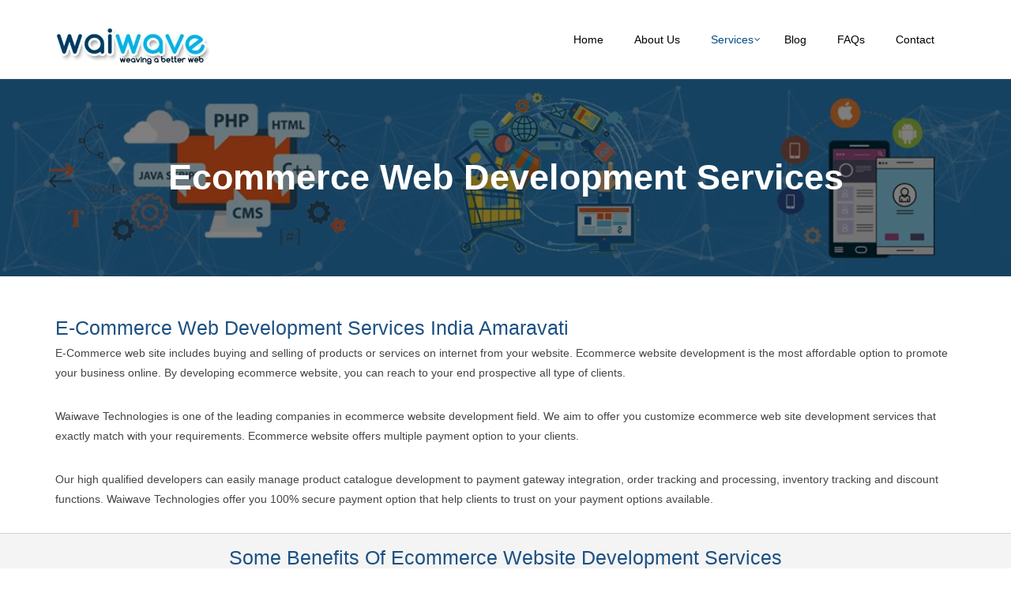

--- FILE ---
content_type: text/html
request_url: https://www.waiwave.com/ecommerce-web-development-services-in-amaravati.html
body_size: 4650
content:
<!DOCTYPE html>

<html lang="en">

<head>

        <meta charset="utf-8">

<meta charset="utf-8">

<title>WaiWave Technologies - Ecommerce Website Design in Amaravati, Ecommerce Web Design in Amaravati, Ecommerce Web Designing in Amaravati, Ecommerce Website Design Companies in Amaravati, Ecommerce Web Designers in Amaravati, Ecommerce Web Development in Amaravati, Ecommerce Web Development in Amaravati, Ecommerce Web Designing Company in Amaravati, Ecommerce Website Creators in Amaravati, Amaravati Ecommerce web development company, Top Ecommerce Web Design and Development in Amaravati, Ecommerce Website Development in Amaravati, Ecommerce Website Development in Amaravati, Online Shopping Cart Development in Amaravati, Ecommerce Solutions in Amaravati, e-Commerce Application Development in Amaravati, e-Commerce Website Designers in Amaravati, Ecommerce Solutions Providers in Amaravati, Andhra Pradesh, Ecommerce Website Development Services in Amaravati</title>  

  <meta name="description" content="Call-779955 8789,779939 6677 Website Design in Amaravati, Web Design in Amaravati, Web Designing in Amaravati, Website Design Companies in Amaravati, Web Designers in Amaravati, Web Development in Amaravati, Web Development in Amaravati, Web Designing Company in Amaravati, SEO in Amaravati, Website Creators in Amaravati, Amaravati web development company, Top Web Design and Development in Amaravati, Ecommerce Website Development in Amaravati, Ecommerce Website Development in Amaravati, Online Shopping Cart Development in Amaravati, Ecommerce Solutions in Amaravati, e-Commerce Application Development in Amaravati, e-Commerce Website Designers in Amaravati, Ecommerce Solutions Providers in Amaravati, Andhra Pradesh, Ecommerce Website Development Services in Amaravati, Internet Web Server Hosting in Amaravati, Bulk SMS Services in Amaravati, Internet Website Designers in Amaravati, Computer Software Developers in Amaravati, Internet Website Developers in Amaravati, Mobile Application Developers in Amaravati, Android Application Developers in Amaravati, Website Developments in Amaravati, Ecommerce Website Hosting Services in Amaravati, Ios Mobile Application Developers in Amaravati, Online Website Development in Amaravati, Internet Websites For Creation in Amaravati, Ecommerce Website Development Services in Amaravati, Internet Websites Hosting ASP in Amaravati, Internet Website For Designing in Amaravati, Computer Software Developer Portal in Amaravati, Internet Web Designing in Amaravati, Internet Web Page Designing Online in Amaravati, Internet Domain Web Hosting in Amaravati, Computer Software Developer Web Designing in Amaravati, Bulk Email Services in Amaravati, Internet Website Hosting PHP in Amaravati, Web Page Design in Amaravati, Web Page Hosting in Amaravati, Internet Websites For SMS in Amaravati, Internet Website Management in Amaravati, Internet Website in Amaravati, Hosting Reseller in Amaravati, Advertising SMS Bulk in Amaravati. ">



<meta name="keywords" content="Call-779955 8789,779939 6677 Website Design in Amaravati, Web Design in Amaravati, Web Designing in Amaravati, Website Design Companies in Amaravati, Web Designers in Amaravati, Web Development in Amaravati, Web Development in Amaravati, Web Designing Company in Amaravati, SEO in Amaravati, Website Creators in Amaravati, Amaravati web development company, Top Web Design and Development in Amaravati, Ecommerce Website Development in Amaravati, Ecommerce Website Development in Amaravati, Online Shopping Cart Development in Amaravati, Ecommerce Solutions in Amaravati, e-Commerce Application Development in Amaravati, e-Commerce Website Designers in Amaravati, Ecommerce Solutions Providers in Amaravati, Andhra Pradesh, Ecommerce Website Development Services in Amaravati, Internet Web Server Hosting in Amaravati, Bulk SMS Services in Amaravati, Internet Website Designers in Amaravati, Computer Software Developers in Amaravati, Internet Website Developers in Amaravati, Mobile Application Developers in Amaravati, Android Application Developers in Amaravati, Website Developments in Amaravati, Ecommerce Website Hosting Services in Amaravati, Ios Mobile Application Developers in Amaravati, Online Website Development in Amaravati, Internet Websites For Creation in Amaravati, Ecommerce Website Development Services in Amaravati, Internet Websites Hosting ASP in Amaravati, Internet Website For Designing in Amaravati, Computer Software Developer Portal in Amaravati, Internet Web Designing in Amaravati, Internet Web Page Designing Online in Amaravati, Internet Domain Web Hosting in Amaravati, Computer Software Developer Web Designing in Amaravati, Bulk Email Services in Amaravati, Internet Website Hosting PHP in Amaravati, Web Page Design in Amaravati, Web Page Hosting in Amaravati, Internet Websites For SMS in Amaravati, Internet Website Management in Amaravati, Internet Website in Amaravati, Hosting Reseller in Amaravati, Advertising SMS Bulk in Amaravati.">

<meta name="google-site-verification" content="xVHGy_DPkP0LjpwRcGj-e2O1wPKe88xOa4QJO8iBagY" />

<meta name ="keyphrase" content ="Call-779955 8789,779939 6677 Website Design in Amaravati, Web Design in Amaravati, Web Designing in Amaravati, Website Design Companies in Amaravati, Web Designers in Amaravati, Web Development in Amaravati, Web Development in Amaravati, Web Designing Company in Amaravati, SEO in Amaravati, Website Creators in Amaravati, Amaravati web development company, Top Web Design and Development in Amaravati, Ecommerce Website Development in Amaravati, Ecommerce Website Development in Amaravati, Online Shopping Cart Development in Amaravati, Ecommerce Solutions in Amaravati, e-Commerce Application Development in Amaravati, e-Commerce Website Designers in Amaravati, Ecommerce Solutions Providers in Amaravati, Andhra Pradesh, Ecommerce Website Development Services in Amaravati, Internet Web Server Hosting in Amaravati, Bulk SMS Services in Amaravati, Internet Website Designers in Amaravati, Computer Software Developers in Amaravati, Internet Website Developers in Amaravati, Mobile Application Developers in Amaravati, Android Application Developers in Amaravati, Website Developments in Amaravati, Ecommerce Website Hosting Services in Amaravati, Ios Mobile Application Developers in Amaravati, Online Website Development in Amaravati, Internet Websites For Creation in Amaravati, Ecommerce Website Development Services in Amaravati, Internet Websites Hosting ASP in Amaravati, Internet Website For Designing in Amaravati, Computer Software Developer Portal in Amaravati, Internet Web Designing in Amaravati, Internet Web Page Designing Online in Amaravati, Internet Domain Web Hosting in Amaravati, Computer Software Developer Web Designing in Amaravati, Bulk Email Services in Amaravati, Internet Website Hosting PHP in Amaravati, Web Page Design in Amaravati, Web Page Hosting in Amaravati, Internet Websites For SMS in Amaravati, Internet Website Management in Amaravati, Internet Website in Amaravati, Hosting Reseller in Amaravati, Advertising SMS Bulk in Amaravati." />

    

<meta name="author" content="WaiWave Technologies">

<meta class="viewport" name="viewport" content="width=device-width, initial-scale=1.0">

<meta http-equiv="X-UA-Compatible" content="IE=edge">

<meta name="resource-type" content="http://www.waiwave.com">

<meta name="doc-type" content="Web Page">

<meta name="doc-class" content="Published">

<meta name="doc-rights" content="Public Domain">

<meta name="robots" content="ALL">

<meta name="language" content="english"> 

<meta name="city" content="Vijayawada">

<meta name="country" content="India">

<meta name="state" content="Andhra Pradesh">

<meta name="zipcode" content="520010">

<meta name="subject" content="best website designing company in Vijayawada">



        <!--  favicon -->

        <link rel="shortcut icon" href="assets/images/ico/favicon.png">

        <!--  apple-touch-icon -->

        <link rel="apple-touch-icon-precomposed" sizes="144x144" href="assets/images/ico/apple-touch-icon-144-precomposed.png">

        <link rel="apple-touch-icon-precomposed" sizes="114x114" href="assets/images/ico/apple-touch-icon-114-precomposed.png">

        <link rel="apple-touch-icon-precomposed" sizes="72x72" href="assets/images/ico/apple-touch-icon-72-precomposed.png">

        <link rel="apple-touch-icon-precomposed" href="assets/images/ico/apple-touch-icon-57-precomposed.png">





        <link href='http://fonts.googleapis.com/css?family=Open+Sans:300italic,400italic,400,300,600,700,800' rel='stylesheet' type='text/css'>

        <link href='http://fonts.googleapis.com/css?family=Roboto+Slab:400,700,300' rel='stylesheet' type='text/css'>

        <!-- animate CSS -->

        <link href="assets/css/animate.css" rel="stylesheet">

        <!-- FontAwesome CSS -->

        <link href="assets/fonts/font-awesome/css/font-awesome.min.css" rel="stylesheet">

        <!-- Flat Icon CSS -->

        <link href="assets/fonts/flaticon/flaticon.css" rel="stylesheet">

        <!-- flexSlider -->

        <link href="assets/flexSlider/flexslider.css" rel="stylesheet">

        <!-- owl.carousel -->

        <link href="assets/owl-carousel/owl.carousel.css" rel="stylesheet">

        <link href="assets/owl-carousel/owl.theme.css" rel="stylesheet">

        <!-- Bootstrap -->

        <link href="assets/bootstrap/css/bootstrap.min.css" rel="stylesheet">

        <!-- Style CSS -->

        <link href="assets/css/style-blue.css" rel="stylesheet">

        <!-- Responsive CSS -->

        <link href="assets/css/responsive.css" rel="stylesheet">



        <!-- HTML5 shim and Respond.js for IE8 support of HTML5 elements and media queries -->

        <!-- WARNING: Respond.js doesn't work if you view the page via file:// -->

        <!--[if lt IE 9]>

          <script src="https://oss.maxcdn.com/html5shiv/3.7.2/html5shiv.min.js"></script>

          <script src="https://oss.maxcdn.com/respond/1.4.2/respond.min.js"></script>

        <![endif]-->

    </head>



    <body id="page-top">

        

        <!-- Navigation start -->

        <nav class="navbar navbar-custom tt-default-nav" role="navigation">

            <div class="container">



              <div class="navbar-header">

                <button type="button" class="navbar-toggle" data-toggle="collapse" data-target="#custom-collapse">

                  <span class="sr-only">Toggle navigation</span>

                  <span class="icon-bar"></span>

                  <span class="icon-bar"></span>

                  <span class="icon-bar"></span>

                </button>

               

                <a class="navbar-brand alter-logo" href="index.html"><img src="assets/images/waiwave-logo.png" alt=""></a>

              </div>

          

              <div class="collapse navbar-collapse" id="custom-collapse">

          

                <ul class="nav navbar-nav navbar-right">

          

                   <li><a href="index.html">Home</a></li>

                   <li><a href="about-us.html">About Us</a></li>

          

                 <li class="dropdown active">

                    <a href="#" class="dropdown-toggle" data-toggle="dropdown">Services</a>                    

                    <ul class="dropdown-menu">

                      <li><a href="website-design-company-services.html">Website Design</a></li>

                      <li><a href="website-re-design-company.html">Website Redesigning</a></li>

                      <li><a href="website-development-services.html">Website Development</a></li>

                      <li><a href="ecommerce-web-development-services.html">Ecommerce Web Development</a></li>

                      <li><a href="search-engine-optimization-services.html">Search Engine Optimization</a></li>          

                    </ul>

                  </li>          

					<li><a href="#">Blog</a></li>

                    <li><a href="website-design-company-faqs.html">FAQs</a></li>

                  <li><a href="contact.html">Contact</a></li>

                </ul>

              </div>

            </div><!-- /.container -->

        </nav>

        <!-- Navigation end -->





        <!-- page-title-section start -->

        <section class="page-title-section" data-stellar-background-ratio="0.1">

          <div class="container">

            <div class="page-header text-center">

              <h1>Ecommerce Web Development Services</h1>

            </div>

          </div>

        </section>

        <!-- page-title-section end -->



        <section class="service-section-v2">

            <div class="container">



                <div class="text-left">

                    <h2 class="section-title">E-Commerce Web Development Services India Amaravati</h2>

                    <p class="sub-title">E-Commerce web site includes buying and selling of products or services on internet from your website. Ecommerce website development is the most affordable option to promote your business online. By developing ecommerce website, you can reach to your end prospective all type of clients.</p><br>

                    

                    <p class="sub-title">Waiwave Technologies is one of the leading companies in ecommerce website development field. We aim to offer you customize ecommerce web site development services that exactly match with your requirements. Ecommerce website offers multiple payment option to your clients.</p>

                    

                    <br>

                    <p class="sub-title">Our high qualified developers can easily manage product catalogue development to payment gateway integration, order tracking and processing, inventory tracking and discount functions. Waiwave Technologies offer you 100% secure payment option that help clients to trust on your payment options available. </p> <br>

                    

                    

                </div>



            </div><!-- /.container -->

        </section>







        <section class="service-section-v3 section-padding">

            <div class="container">



                <div class="text-center">

                    <h2 class="section-title">Some benefits of Ecommerce Website Development Services</h2>

                </div>



              <hr>

              <br>

              <h3>Ecommerce Application Development Services</h3>

              <p>1. Can target end client directly.</p>

              <p>2. Very affordable online business option</p>

              <p>3. Can develop new relationships with customers and potential business associates.</p>

              <p>4. Easily increase brand and product awareness </p>

              <p>5. Easily target your market anywhere in the world.</p>

              <p>6. Custom Shopping Cart Development</p>

              <p>7. Payment Gateway Integration</p>

               <hr>

              

              

            </div><!-- /.container -->

        </section>





        <!-- Call to Action v3 -->

        <section class="cta-v3">

            <div class="container">

                <div class="row">

                    <div class="col-md-9 col-sm-8">

                        <h2>Ready to work with us?</h2>

                        <p>You can us to talk more about your project</p>

                    </div>

                    <div class="col-md-3 col-sm-4">

                        <a href="contact.html" class=" btn btn-primary">Message Us</a>

                    </div>

                </div><!-- /.row -->

            </div><!-- /.container -->

        </section>

        <!-- Call to Action v3 end -->





       <footer class="footer-section text-center">

            <div class="container">

                <a class="page-scroll backToTop" href="#page-top"><i class="fa fa-angle-up"></i></a>

				

                  <div class="row "> 

                <div class="col-sm-3">

               <h3 style="color:#fff;">About Waiwave</h3>

              <p class="text-left">Waiwave is one of the best experienced website design company Vijayawada, Guntur & Amaravati in Andhra Pradesh. We offer the complete web solutions all over the World including domain registration, hosting, website maintenance Company. <br>

<!--<span class="fa-dashboard"></span>--></p>



                 </div> 

                <div class="col-sm-3">

                  <h3 style="color:#fff;">Quick Links</h3>

                  <ul class="text-left">

                  	<li style="line-height:20px;"><i class="fa fa-angle-double-right"></i> <a href="about-us.html" alt="website designing company in vijayawada, waiwave technologies"> About</a></li>

                    <li style="line-height:20px;"><i class="fa fa-angle-double-right"></i> <a href="website-design-company-services.html" alt="website designing company in guntur, waiwave technologies"> Website Design</a></li>

                    <li style="line-height:20px;"><i class="fa fa-angle-double-right"></i> <a href="website-development-services.html" alt="website designing company in mangalagiri, waiwave technologies"> Website Development</a></li>

                    <li style="line-height:20px;"><i class="fa fa-angle-double-right"></i> <a href="ecommerce-web-development-services.html" alt="website designing company in tenali, waiwave technologies"> Ecommerce Web Development</a></li>

                    <li style="line-height:20px;"><i class="fa fa-angle-double-right"></i> <a href="search-engine-optimization-services.html" alt="website designing company in kakinada, waiwave technologies"> Search Engine Optimization</a></li>

                    <li style="line-height:20px;"><i class="fa fa-angle-double-right"></i> <a href="website-design-company-faqs.html" alt="website designing company in gudivada, waiwave technologies"> FAQs</a></li>

                    <li style="line-height:20px;"><i class="fa fa-angle-double-right"></i> <a href="contact.html" alt="website designing company in amaravati, waiwave technologies"> Contact</a></li>

                    <li style="line-height:20px;"><i class="fa fa-angle-double-right"></i> <a href="sitemap.html" alt="website designing company in eluru, waiwave technologies"> Sitemap</a></li>

                    </ul>               

                   </div>

                   

                   

                   <div class="col-sm-3">

                  <h3 style="color:#fff;"> Get in Touch with Us</h3>

                  <ul>

                    <li><i class="fa fa-map-marker"></i> #8/1, Gayathri Enclave, 4th Floor, Arundalpet, Guntur - 522002.</li>

                    <li><i class="fa fa-phone"></i> 7799558789</li>

                    <li><i class="fa fa-envelope"></i> info@waiwave.com</li>

                  </ul>

                </div> 

                

                <div class="col-sm-3">

                  <h3 style="color:#fff;">Follow us</h3>

                  <p><div class="fb-page" data-href="https://www.facebook.com/waiwavetechnologies" data-tabs="timeline" data-width="270" data-height="180" data-small-header="false" data-adapt-container-width="true" data-hide-cover="false" data-show-facepile="false"><blockquote cite="https://www.facebook.com/waiwavetechnologies" class="fb-xfbml-parse-ignore"><a href="https://www.facebook.com/waiwavetechnologies">Waiwave Technologies</a></blockquote></div>

                  

                  <div id="fb-root"></div>

<script>(function(d, s, id) {

  var js, fjs = d.getElementsByTagName(s)[0];

  if (d.getElementById(id)) return;

  js = d.createElement(s); js.id = id;

  js.src = "//connect.facebook.net/en_GB/sdk.js#xfbml=1&version=v2.8";

  fjs.parentNode.insertBefore(js, fjs);

}(document, 'script', 'facebook-jssdk'));</script>

</p>

                </div> 

              </div><!-- /.row -->

              <br>



              

              <div class="row" style="border-top:1px dotted #999; border-bottom:1px dotted #CCC;">

              <p style="font-size:10px; line-height:1.5;"><a href="website-design-company-in-vijayawada.html" alt="website design in vijayawada">website design in vijayawada</a> | <a href="website-development-services-in-vijayawada.html" alt="web development in vijayawada">web development in vijayawada</a> | <a href="ecommerce-web-development-services-in-vijayawada.html" alt="ecommerce web development in vijayawada">ecommerce web development in vijayawada</a> | <a href="website-design-company-in-guntur.html" alt="website design in guntur">website design in guntur</a> | <a href="website-development-services-in-guntur.html" alt="web development in guntur">web development in guntur</a> | <a href="ecommerce-web-development-services-in-guntur.html" alt="ecommerce web development in guntur">ecommerce web development in guntur</a> | <a href="website-design-company-in-mangalagiri.html" alt="website design in mangalagiri">website design in mangalagiri</a> | <a href="website-development-services-in-mangalagiri.html" alt="web development in mangalagiri">web development in mangalagiri</a> | <a href="ecommerce-web-development-services-in-mangalagiri.html" alt="ecommerce web development in mangalagiri">ecommerce web development in mangalagiri</a> | <a href="website-design-company-in-eluru.html" alt="website design in eluru">website design in eluru</a> | <a href="website-development-services-in-eluru.html" alt="web development in eluru">web development in eluru</a> | <a href="ecommerce-web-development-services-in-eluru.html" alt="ecommerce web development in eluru">ecommerce web development in eluru</a> | <a href="website-design-company-in-tenali.html" alt="website design in tenali">website design in tenali</a> | <a href="website-development-services-in-tenali.html" alt="web development in tenali">web development in tenali</a> | <a href="ecommerce-web-development-services-in-tenali.html" alt="ecommerce web development in tenali">ecommerce web development in tenali</a> | <a href="website-design-company-in-visakhapatnam.html" alt="website design in visakhapatnam">website design in visakhapatnam</a> | <a href="website-development-services-in-visakhapatnam.html" alt="web development in visakhapatnam">web development in visakhapatnam</a> | <a href="ecommerce-web-development-services-in-visakhapatnam.html" alt="ecommerce web development in visakhapatnam">ecommerce web development in visakhapatnam</a> | <a href="website-design-company-in-nellore.html" alt="website design in nellore">website design in nellore</a> | <a href="website-development-services-in-nellore.html" alt="web development in nellore">web development in nellore</a> | <a href="ecommerce-web-development-services-in-nellore.html" alt="ecommerce web development in nellore">ecommerce web development in nellore</a> | <a href="website-design-company-in-rajahmundry.html" alt="website design in rajahmundry">website design in rajahmundry</a> | <a href="website-development-services-in-rajahmundry.html" alt="web development in rajahmundry">web development in rajahmundry</a> | <a href="ecommerce-web-development-services-in-rajahmundry.html" alt="ecommerce web development in rajahmundry">ecommerce web development in rajahmundry</a> | <a href="website-design-company-in-kakinada.html" alt="website design in kakinada">website design in kakinada</a> | <a href="website-development-services-in-kakinada.html" alt="web development in kakinada">web development in kakinada</a> | <a href="ecommerce-web-development-services-in-kakinada.html" alt="ecommerce web development in kakinada">ecommerce web development in kakinada</a> | <a href="website-design-company-in-ongole.html" alt="website design in ongole">website design in ongole</a> | <a href="website-development-services-in-ongole.html" alt="web development in ongole">web development in ongole</a> | <a href="ecommerce-web-development-services-in-ongole.html" alt="ecommerce web development in ongole">ecommerce web development in ongole</a> | <a href="website-design-company-in-machilipatnam.html" alt="website design in machilipatnam">website design in machilipatnam</a> | <a href="website-development-services-in-machilipatnam.html" alt="web development in machilipatnam">web development in machilipatnam</a> | <a href="ecommerce-web-development-services-in-machilipatnam.html" alt="ecommerce web development in machilipatnam">ecommerce web development in machilipatnam</a> | <a href="website-design-company-in-bhimavaram.html" alt="website design in bhimavaram">website design in bhimavaram</a> | <a href="website-development-services-in-bhimavaram.html" alt="web development in bhimavaram">web development in bhimavaram</a> | <a href="ecommerce-web-development-services-in-bhimavaram.html" alt="ecommerce web development in bhimavaram">ecommerce web development in bhimavaram</a> | <a href="website-design-company-in-gudivada.html" alt="website design in gudivada">website design in gudivada</a> | <a href="website-development-services-in-gudivada.html" alt="web development in gudivada">web development in gudivada</a> | <a href="ecommerce-web-development-services-in-gudivada.html" alt="ecommerce web development in gudivada">ecommerce web development in gudivada</a> | <a href="website-design-company-in-narasaraopet.html" alt="website design in narasaraopet">website design in narasaraopet</a> | <a href="website-development-services-in-narasaraopet.html" alt="web development in narasaraopet">web development in narasaraopet</a> | <a href="ecommerce-web-development-services-in-narasaraopet.html" alt="ecommerce web development in narasaraopet">ecommerce web development in narasaraopet</a> | <a href="website-design-company-in-tadepalligudem.html" alt="website design in tadepalligudem">website design in tadepalligudem</a> | <a href="website-development-services-in-tadepalligudem.html" alt="web development in tadepalligudem">web development in tadepalligudem</a> | <a href="ecommerce-web-development-services-in-tadepalligudem.html" alt="ecommerce web development in tadepalligudem">ecommerce web development in tadepalligudem</a> | <a href="website-design-company-in-amaravati.html" alt="website design in amaravati">website design in amaravati</a> | <a href="website-development-services-in-amaravati.html" alt="web development in amaravati">web development in amaravati</a> | <a href="ecommerce-web-development-services-in-amaravati.html" alt="ecommerce web development in amaravati"></a> | <a href="website-design-company-in-tanuku.html" alt="website design in tanuku">website design in tanuku</a> | <a href="website-development-services-in-tanuku.html" alt="web development in tanuku">web development in tanuku</a> | <a href="ecommerce-web-development-services-in-tanuku.html" alt="ecommerce web development in tanuku">ecommerce web development in tanuku</a> | <a href="website-design-company-in-amalapuram.html" alt="website design in amalapuram">website design in amalapuram</a> | <a href="website-development-services-in-amalapuram.html" alt="web development in amalapuram">web development in amalapuram</a> | <a href="ecommerce-web-development-services-in-amalapuram.html" alt="ecommerce web development in amalapuram">ecommerce web development in amalapuram</a> </p>

              </div>

                

            </div>

            

            

     <div class="footer-copyright">

        <div class="container">

            <div class="row">

            

                <div class="col-md-6">

                	<div class="copyright text-left">Copyright © 2015 Waiwave Technologies. All Rights Reserved.</div>

                </div>

                

                <div class="col-md-6">

                	<div class="copyright">

                    

			<div class="col-lg-1 col-md-1 col-sm-2 col-xs-3 text-center social">

				<div class="icon-circle">

					<a href="https://www.linkedin.com/in/waiwave-technologies-445b91117" target="_blank" class="iLinkedin" title="Linkedin" alt="website designing company in vijayawada, waiwave technologies"><i class="fa fa-linkedin"></i></a>

				</div>

			</div>

            

            <div class="col-lg-1 col-md-1 col-sm-2 col-xs-3 text-center social">

				<div class="icon-circle">

					<a href="https://plus.google.com/u/0/106906857250173211064" target="_blank" class="igoogle" title="Google+" alt="website designing company in vijayawada, waiwave technologies"><i class="fa fa-google-plus"></i></a>

				</div>

			</div>

            

            <div class="col-lg-1 col-md-1 col-sm-2 col-xs-3 text-center social">

				<div class="icon-circle">

					<a href="https://twitter.com/waiwavetech" target="_blank" class="itwittter" title="Twitter" alt="website designing company in vijayawada, waiwave technologies"><i class="fa fa-twitter"></i></a>

				</div>

                

			</div>

            

            <div class="col-lg-1 col-md-1 col-sm-2 col-xs-3 text-center social">

				<div class="icon-circle">

					<a href="https://www.facebook.com/waiwavetechnologies" target="_blank" class="ifacebook" title="Facebook" alt="website designing company in vijayawada, waiwave technologies"><i class="fa fa-facebook"></i></a>

				</div>

			</div>

            

                    </div>

                </div>

                

                 

                </div>  

                </div>

                

            </div>

            

             <!-- .row -->

        </div> <!-- .container -->

        

    </div>

    

        </footer>





        
        



        <!-- jQuery -->

        <script src="assets/js/jquery-2.1.3.min.js"></script>

        <script src="assets/bootstrap/js/bootstrap.min.js"></script>

        <script src="assets/js/jquery.easing.min.js"></script>

        <script src="assets/js/jquery.sticky.min.js"></script>

        <script src="assets/js/smoothscroll.min.js"></script>

        <script src="assets/js/jquery.stellar.min.js"></script>

        <script src="assets/js/jquery.inview.min.js"></script>

        <script src="assets/js/wow.min.js"></script>

        <script src="assets/js/jquery.countTo.min.js"></script>

        <script src="assets/js/jquery.shuffle.min.js"></script>

        <script src="assets/js/masonry.pkgd.min.js"></script>

        <script src="assets/js/jquery.BlackAndWhite.min.js"></script>

        <script src="assets/owl-carousel/owl.carousel.min.js"></script>

        <script src="assets/flexSlider/jquery.flexslider-min.js"></script>

        <script src="assets/magnific-popup/jquery.magnific-popup.min.js"></script>

        <script src="https://maps.googleapis.com/maps/api/js"></script>

        <script src="assets/js/scripts.js"></script>

    </body>

</html>

--- FILE ---
content_type: text/css
request_url: https://www.waiwave.com/assets/fonts/flaticon/flaticon.css
body_size: 1831
content:
@font-face{font-family:Flaticon;src:url(flaticon.eot);src:url(flaticon.eot#iefix) format("embedded-opentype"),url(flaticon.woff) format("woff"),url(flaticon.ttf) format("truetype"),url(flaticon.svg) format("svg");font-weight:400;font-style:normal}[class*=" flaticon-"]:after,[class*=" flaticon-"]:before,[class^=flaticon-]:after,[class^=flaticon-]:before{font-family:Flaticon;font-size:20px;font-style:normal}.flaticon-add13:before{content:"\e000"}.flaticon-alarm68:before{content:"\e001"}.flaticon-anchor39:before{content:"\e002"}.flaticon-arrow164:before{content:"\e003"}.flaticon-arrow639:before{content:"\e004"}.flaticon-arrow79:before{content:"\e005"}.flaticon-arrows148:before{content:"\e006"}.flaticon-at1:before{content:"\e007"}.flaticon-audio23:before{content:"\e008"}.flaticon-bag39:before{content:"\e009"}.flaticon-bag45:before{content:"\e00a"}.flaticon-banking6:before{content:"\e00b"}.flaticon-basketball46:before{content:"\e00c"}.flaticon-battery157:before{content:"\e00d"}.flaticon-battery17:before{content:"\e00e"}.flaticon-block33:before{content:"\e00f"}.flaticon-book17:before{content:"\e010"}.flaticon-book36:before{content:"\e011"}.flaticon-books58:before{content:"\e012"}.flaticon-boxes6:before{content:"\e013"}.flaticon-briefcase56:before{content:"\e014"}.flaticon-briefcase57:before{content:"\e015"}.flaticon-briefcase65:before{content:"\e016"}.flaticon-brightness11:before{content:"\e017"}.flaticon-building120:before{content:"\e018"}.flaticon-bulb19:before{content:"\e019"}.flaticon-button49:before{content:"\e01a"}.flaticon-calculate6:before{content:"\e01b"}.flaticon-calendar13:before{content:"\e01c"}.flaticon-calendars2:before{content:"\e01d"}.flaticon-camera90:before{content:"\e01e"}.flaticon-cancel22:before{content:"\e01f"}.flaticon-cart:before{content:"\e020"}.flaticon-cart16:before{content:"\e021"}.flaticon-certificate3:before{content:"\e022"}.flaticon-chain8:before{content:"\e023"}.flaticon-charge1:before{content:"\e024"}.flaticon-chart45:before{content:"\e025"}.flaticon-check64:before{content:"\e026"}.flaticon-circulararrows:before{content:"\e027"}.flaticon-clip14:before{content:"\e028"}.flaticon-clock104:before{content:"\e029"}.flaticon-clocks8:before{content:"\e02a"}.flaticon-clouds29:before{content:"\e02b"}.flaticon-cloudstorage5:before{content:"\e02c"}.flaticon-coin20:before{content:"\e02d"}.flaticon-compass109:before{content:"\e02e"}.flaticon-computer236:before{content:"\e02f"}.flaticon-computermouse10:before{content:"\e030"}.flaticon-computers14:before{content:"\e031"}.flaticon-computers31:before{content:"\e032"}.flaticon-computerscreen8:before{content:"\e033"}.flaticon-counterclockwise14:before{content:"\e034"}.flaticon-coverage1:before{content:"\e035"}.flaticon-credit-card21:before{content:"\e036"}.flaticon-cropping4:before{content:"\e037"}.flaticon-cross105:before{content:"\e038"}.flaticon-crosshair16:before{content:"\e039"}.flaticon-cup55:before{content:"\e03a"}.flaticon-cup7:before{content:"\e03b"}.flaticon-delete26:before{content:"\e03c"}.flaticon-diagram7:before{content:"\e03d"}.flaticon-direction2:before{content:"\e03e"}.flaticon-document169:before{content:"\e03f"}.flaticon-document171:before{content:"\e040"}.flaticon-document26:before{content:"\e041"}.flaticon-document28:before{content:"\e042"}.flaticon-down-arrow4:before{content:"\e043"}.flaticon-down126:before{content:"\e044"}.flaticon-download170:before{content:"\e045"}.flaticon-download181:before{content:"\e046"}.flaticon-download3:before{content:"\e047"}.flaticon-drop29:before{content:"\e048"}.flaticon-dropper13:before{content:"\e049"}.flaticon-earth208:before{content:"\e04a"}.flaticon-email109:before{content:"\e04b"}.flaticon-email110:before{content:"\e04c"}.flaticon-email111:before{content:"\e04d"}.flaticon-email14:before{content:"\e04e"}.flaticon-envelope54:before{content:"\e04f"}.flaticon-fashion4:before{content:"\e050"}.flaticon-file187:before{content:"\e051"}.flaticon-file189:before{content:"\e052"}.flaticon-film5:before{content:"\e053"}.flaticon-film6:before{content:"\e054"}.flaticon-find5:before{content:"\e055"}.flaticon-flag86:before{content:"\e056"}.flaticon-flash3:before{content:"\e057"}.flaticon-folder25:before{content:"\e058"}.flaticon-folder29:before{content:"\e059"}.flaticon-folder47:before{content:"\e05a"}.flaticon-game84:before{content:"\e05b"}.flaticon-gaming:before{content:"\e05c"}.flaticon-garbage2:before{content:"\e05d"}.flaticon-gear65:before{content:"\e05e"}.flaticon-gift84:before{content:"\e05f"}.flaticon-global47:before{content:"\e060"}.flaticon-golf32:before{content:"\e061"}.flaticon-gps6:before{content:"\e062"}.flaticon-graphic6:before{content:"\e063"}.flaticon-hands2:before{content:"\e064"}.flaticon-hardware2:before{content:"\e065"}.flaticon-home166:before{content:"\e066"}.flaticon-house158:before{content:"\e067"}.flaticon-house220:before{content:"\e068"}.flaticon-identity3:before{content:"\e069"}.flaticon-ipad27:before{content:"\e06a"}.flaticon-ipod3:before{content:"\e06b"}.flaticon-keyboard55:before{content:"\e06c"}.flaticon-keyboard6:before{content:"\e06d"}.flaticon-lamps2:before{content:"\e06e"}.flaticon-laptop13:before{content:"\e06f"}.flaticon-left-arrow5:before{content:"\e070"}.flaticon-left15:before{content:"\e071"}.flaticon-levels1:before{content:"\e072"}.flaticon-life-preserver:before{content:"\e073"}.flaticon-light110:before{content:"\e074"}.flaticon-light91:before{content:"\e075"}.flaticon-light92:before{content:"\e076"}.flaticon-lightbulb24:before{content:"\e077"}.flaticon-lightning23:before{content:"\e078"}.flaticon-linegraphic1:before{content:"\e079"}.flaticon-link13:before{content:"\e07a"}.flaticon-link63:before{content:"\e07b"}.flaticon-location46:before{content:"\e07c"}.flaticon-locks:before{content:"\e07d"}.flaticon-loudspeaker12:before{content:"\e07e"}.flaticon-loudspeaker13:before{content:"\e07f"}.flaticon-loudspeaker14:before{content:"\e080"}.flaticon-mac4:before{content:"\e081"}.flaticon-mac6:before{content:"\e082"}.flaticon-magnifying-glass1:before{content:"\e083"}.flaticon-magnifying-glass2:before{content:"\e084"}.flaticon-magnifyingglass16:before{content:"\e085"}.flaticon-magnifyingglass43:before{content:"\e086"}.flaticon-mail96:before{content:"\e087"}.flaticon-male26:before{content:"\e088"}.flaticon-map106:before{content:"\e089"}.flaticon-message31:before{content:"\e08a"}.flaticon-messages:before{content:"\e08b"}.flaticon-microphone112:before{content:"\e08c"}.flaticon-microphone87:before{content:"\e08d"}.flaticon-money198:before{content:"\e08e"}.flaticon-moon155:before{content:"\e08f"}.flaticon-mountain36:before{content:"\e090"}.flaticon-mouse49:before{content:"\e091"}.flaticon-movie4:before{content:"\e092"}.flaticon-musicplayer7:before{content:"\e093"}.flaticon-mute39:before{content:"\e094"}.flaticon-newspapers2:before{content:"\e095"}.flaticon-nintendo11:before{content:"\e096"}.flaticon-notepad:before{content:"\e097"}.flaticon-notepad30:before{content:"\e098"}.flaticon-ok:before{content:"\e099"}.flaticon-options8:before{content:"\e09a"}.flaticon-outbox4:before{content:"\e09b"}.flaticon-padlock3:before{content:"\e09c"}.flaticon-padlock50:before{content:"\e09d"}.flaticon-padlock51:before{content:"\e09e"}.flaticon-padlock53:before{content:"\e09f"}.flaticon-paint104:before{content:"\e0a0"}.flaticon-paper30:before{content:"\e0a1"}.flaticon-pencil112:before{content:"\e0a2"}.flaticon-pencil17:before{content:"\e0a3"}.flaticon-phone22:before{content:"\e0a4"}.flaticon-phone43:before{content:"\e0a5"}.flaticon-photocamera1:before{content:"\e0a6"}.flaticon-photography23:before{content:"\e0a7"}.flaticon-picture59:before{content:"\e0a8"}.flaticon-picture7:before{content:"\e0a9"}.flaticon-pie-chart1:before{content:"\e0aa"}.flaticon-pie-chart3:before{content:"\e0ab"}.flaticon-pie-chart4:before{content:"\e0ac"}.flaticon-play111:before{content:"\e0ad"}.flaticon-play120:before{content:"\e0ae"}.flaticon-playbutton5:before{content:"\e0af"}.flaticon-playbutton6:before{content:"\e0b0"}.flaticon-playbutton7:before{content:"\e0b1"}.flaticon-pointer3:before{content:"\e0b2"}.flaticon-power:before{content:"\e0b3"}.flaticon-print61:before{content:"\e0b4"}.flaticon-printer90:before{content:"\e0b5"}.flaticon-rain48:before{content:"\e0b6"}.flaticon-repair17:before{content:"\e0b7"}.flaticon-right-arrow6:before{content:"\e0b8"}.flaticon-right11:before{content:"\e0b9"}.flaticon-screen116:before{content:"\e0ba"}.flaticon-screen54:before{content:"\e0bb"}.flaticon-screwdriver26:before{content:"\e0bc"}.flaticon-settings56:before{content:"\e0bd"}.flaticon-shining5:before{content:"\e0be"}.flaticon-shopping240:before{content:"\e0bf"}.flaticon-shopping45:before{content:"\e0c0"}.flaticon-shoppingcart12:before{content:"\e0c1"}.flaticon-shoppingcart13:before{content:"\e0c2"}.flaticon-shoppingstore1:before{content:"\e0c3"}.flaticon-shut-down1:before{content:"\e0c4"}.flaticon-sign15:before{content:"\e0c5"}.flaticon-sign45:before{content:"\e0c6"}.flaticon-signal48:before{content:"\e0c7"}.flaticon-smartphone97:before{content:"\e0c8"}.flaticon-snow42:before{content:"\e0c9"}.flaticon-speech-bubble5:before{content:"\e0ca"}.flaticon-speech-bubble6:before{content:"\e0cb"}.flaticon-speechbubble46:before{content:"\e0cc"}.flaticon-speechbubble47:before{content:"\e0cd"}.flaticon-statistical1:before{content:"\e0ce"}.flaticon-suitcase17:before{content:"\e0cf"}.flaticon-suitcase5:before{content:"\e0d0"}.flaticon-suitcase7:before{content:"\e0d1"}.flaticon-sun94:before{content:"\e0d2"}.flaticon-symbol14:before{content:"\e0d3"}.flaticon-symbols6:before{content:"\e0d4"}.flaticon-tablet22:before{content:"\e0d5"}.flaticon-tablets8:before{content:"\e0d6"}.flaticon-technology25:before{content:"\e0d7"}.flaticon-technology26:before{content:"\e0d8"}.flaticon-technology35:before{content:"\e0d9"}.flaticon-technology36:before{content:"\e0da"}.flaticon-television2:before{content:"\e0db"}.flaticon-text151:before{content:"\e0dc"}.flaticon-thermometer6:before{content:"\e0dd"}.flaticon-tick9:before{content:"\e0de"}.flaticon-tool44:before{content:"\e0df"}.flaticon-tool45:before{content:"\e0e0"}.flaticon-travelling7:before{content:"\e0e1"}.flaticon-trees14:before{content:"\e0e2"}.flaticon-trophy71:before{content:"\e0e3"}.flaticon-umbrella55:before{content:"\e0e4"}.flaticon-unlocked47:before{content:"\e0e5"}.flaticon-unlocked48:before{content:"\e0e6"}.flaticon-up-arrow7:before{content:"\e0e7"}.flaticon-up-arrow9:before{content:"\e0e8"}.flaticon-up7:before{content:"\e0e9"}.flaticon-uparrow14:before{content:"\e0ea"}.flaticon-update22:before{content:"\e0eb"}.flaticon-update23:before{content:"\e0ec"}.flaticon-update3:before{content:"\e0ed"}.flaticon-usb12:before{content:"\e0ee"}.flaticon-user163:before{content:"\e0ef"}.flaticon-vibrate:before{content:"\e0f0"}.flaticon-videocamera6:before{content:"\e0f1"}.flaticon-videocamera7:before{content:"\e0f2"}.flaticon-volume55:before{content:"\e0f3"}.flaticon-wallclock2:before{content:"\e0f4"}.flaticon-wallet35:before{content:"\e0f5"}.flaticon-watch26:before{content:"\e0f6"}.flaticon-wifi86:before{content:"\e0f7"}.flaticon-wireless10:before{content:"\e0f8"}.flaticon-worker22:before{content:"\e0f9"}.flaticon-wrapped4:before{content:"\e0fa"}.flaticon-wrench75:before{content:"\e0fb"}.flaticon-writingtool:before{content:"\e0fc"}.flaticon-zoom10:before{content:"\e0fd"}.flaticon-zoom75:before{content:"\e0fe"}

--- FILE ---
content_type: text/css
request_url: https://www.waiwave.com/assets/css/style-blue.css
body_size: 13032
content:
body{font-family:"Trebuchet MS", Helvetica, sans-serif;font-size:14px;line-height:30px;font-weight:400;color:#454545;background-color:#fff;overflow-x:hidden;-webkit-text-size-adjust:100%;-webkit-overflow-scrolling:touch;-webkit-font-smoothing:antialiased !important}html,body{width:100%;height:100%}a{color:#07B1E8}a,a > *{outline:none;cursor:pointer;text-decoration:none}a:focus,a:hover{color:#fff;outline:none;text-decoration:none}.navbar a,.form-control{-webkit-transition:all 0.4s ease;-moz-transition:all 0.4s ease;-ms-transition:all 0.4s ease;-o-transition:all 0.4s ease;transition:all 0.4s ease}a,.btn{-webkit-transition:all 0.4s ease;-moz-transition:all 0.4s ease;-ms-transition:all 0.4s ease;-o-transition:all 0.4s ease;transition:all 0.4s ease}.btn,.form-control,.form-control:hover,.form-control:focus,.navbar-custom .dropdown-menu{-webkit-box-shadow:none;box-shadow:none}button:focus{outline:none !important}h1,h2,h3,h4,h5,h6{font-family:"Trebuchet MS", Helvetica, sans-serif;font-weight:400;margin:0 0 15px;color:#1b5083}h1{font-size:35px;line-height:50px}h2{font-size:25px}h3{font-size:20px;line-height:25px}h4{font-size:18px;line-height:20px}p img{margin:0}blockquote{padding:20px 20px 20px 60px;font-size:16px;color:#969595;border-left:0;border:1px solid #eee;position:relative;margin:0}blockquote::before{position:absolute;content:"\f10d";font-family:FontAwesome;font-size:30px;color:#eee;left:15px;top:25px}.btn{padding:14px 45px}.btn-group-lg>.btn,.btn-lg{padding:17px 35px}.btn-primary{background-color:#00b2e9;border-color:#1e7a96}.btn-primary:hover{background-color:#1b5083;border-color:#1b5083}.learnmore-btn{font-size:20px;line-height:18px;font-weight:300;color:#fff;background-color:transparent;border-color:#fff;border-radius:30px;padding:20px 57px}.learnmore-btn:focus,.learnmore-btn:hover{background:#fff;border-color:transparent;color:#1b5083}.btn:focus,button:focus{outline:none !important}.tt-alert{background-color:transparent}.alert-dismissible .close{top:5px}ul{margin:0;padding:0;list-style:none}.unorder-list{list-style:inherit}.check-circle-list li{line-height:33px}.check-circle-list li i{font-size:16px;color:#cdcdcd;margin-right:10px;-webkit-transition:all 0.4s ease-in-out 0s;-moz-transition:all 0.4s ease-in-out 0s;-ms-transition:all 0.4s ease-in-out 0s;-o-transition:all 0.4s ease-in-out 0s;transition:all 0.4s ease-in-out 0s}.check-circle-list li:hover i{color:#1b5083}.form-group{margin-bottom:30px}.form-control{height:60px;padding:20px;font-size:18px;line-height:25px;font-weight:300;color:#202020;border:1px solid #eee;border-radius:0}.form-control:focus{border-color:#1b5083}.section-padding{padding:25px 0}.section-title{font-size:25px;line-height:10px;color:#1b5083;margin-bottom:15px;text-transform:capitalize}.sub-title{margin:0;line-height:25px}.row-content{margin-top:80px}.mt-30{margin-top:30px}.mt-50{margin-top:50px}.mt-80{margin-top:40px}.mt-100{margin-top:100px}.mb-30{margin-bottom:30px}.mb-80{margin-bottom:80px}.no-padding{padding:0 !important}.pb-20{padding-bottom:20px}.pb-30{padding-bottom:30px}.pb-50{padding-bottom:50px}.pt-100{padding-top:100px}.pb-100{padding-bottom:100px}.ptb-50{padding:50px 0}.ptb-90{padding:90px 0}.overlay-bg{background-color:rgba(0, 0, 0, 0.5)}.gray-bg{background-color:#fafafa}.gutter{padding-left:10px !important;padding-right:10px !important}.vertical-middle{position:absolute;width:100%;top:50%;left:0;-webkit-transform:translate(0%, -50%);-moz-transform:translate(0%, -50%);-ms-transform:translate(0%, -50%);-o-transform:translate(0%, -50%);transform:translate(0%, -50%);padding:0 15px}.navbar-custom{background-color:#fff;border:0;margin-bottom:0;border-radius:0;box-shadow:0 0 1px 0px #bbb}.navbar-custom .dropdown-menu{background:#fff;border-radius:0;border:0;padding:0;min-width:180px;-webkit-box-shadow:none;box-shadow:none}.navbar-custom .nav li > a{position:relative;color:#000}.navbar-collapse{max-height:340px}@media (min-width: 768px){.transparent.white.navbar-custom .nav li > a{color:#fff}.transparent.white.navbar-custom .nav li.dropdown li a,.transparent.white.navbar-custom.sticky .nav li > a{color:#000}.transparent .navbar-brand.alter-logo{display:none}.transparent.sticky .navbar-brand{display:none}.transparent.sticky .navbar-brand.alter-logo{display:block}}@media (max-width: 767px){.transparent .navbar-brand{display:none}.transparent .navbar-brand.alter-logo{display:block}}@media (min-width: 992px){.transparent.navbar-custom .nav>li:last-child{margin-right:30px}}.navbar-custom .dropdown-menu > li > a{border-top:1px solid rgba(0, 0, 0, 0.05) !important;padding:11px 20px;font-size:13px;color:#000}.navbar-custom .dropdown-menu > li:last-child > a{border-bottom:1px solid rgba(0, 0, 0, 0.05) !important}.navbar-custom .dropdown-menu .dropdown-menu{border-left:1px solid rgba(0, 0, 0, 0.05);left:100%;right:auto;top:0;margin-top:0}.navbar-custom .dropdown-menu.left-side .dropdown-menu{border:0;border-right:1px solid rgba(0, 0, 0, 0.05);right:100%;left:auto}.navbar-custom .nav > li > a:focus,.navbar-custom .nav > li > a:hover,.navbar-custom .nav > li.active > a,.navbar-custom .nav .open > a,.navbar-custom .nav .open > a:focus,.navbar-custom .nav .open > a:hover,.navbar-custom .dropdown-menu > li > a:focus,.navbar-custom .dropdown-menu > li > a:hover,.navbar-custom .dropdown-menu>.active>a,.navbar-custom .dropdown-menu>.active>a:focus,.navbar-custom .dropdown-menu>.active>a:hover{background-color:transparent;color:#004D86}.navbar-custom .dropdown-menu > li > a:hover{padding-left:25px}.navbar-custom .dropdown-toggle:after{position:absolute;display:block;right:3px;top:50%;margin-top:-6px;font:normal normal normal 14px/1 FontAwesome;font-size:12px;content:"\f107";text-rendering:auto;-webkit-font-smoothing:antialiased;-moz-osx-font-smoothing:grayscale}.navbar-custom .navbar-toggle .icon-bar{background:#000}@media (min-width: 768px){.tt-default-nav{width:100%;height:100px;z-index:1000;-webkit-transition:height 0.4s ease;-moz-transition:height 0.4s ease;transition:height 0.4s ease}.tt-default-nav.sticky{height:60px;z-index:1000;position:fixed;top:0}.tt-default-nav .navbar-brand{height:100px;padding:36px 15px;-webkit-transition:all 0.4s ease;-moz-transition:all 0.4s ease;transition:all 0.4s ease}.tt-default-nav.sticky .navbar-brand{height:60px;padding:15px 15px}.tt-default-nav.navbar-custom .nav>li>a{line-height:100px;padding:0 12px}.tt-default-nav.sticky.navbar-custom .nav>li>a{line-height:60px}.navbar-fixed-top.transparent{background:transparent;box-shadow:none;-webkit-transition:background .4s ease;-moz-transition:background .4s ease;transition:background .4s ease}.navbar-fixed-top.transparent.sticky{background:#fff;box-shadow:0 0 1px 0 #bbb}.navbar-fixed-top .navbar-brand{padding:38px 15px}.navbar-fixed-top.sticky .navbar-brand{padding:10px 15px}.navbar-fixed-top .navbar-nav>li>a{padding:40px 15px 40px 0;margin-right:15px}.navbar-fixed-top.sticky .navbar-nav>li>a{padding:20px 15px 20px 0}.navbar-custom .dropdown-menu{position:absolute;display:block;visibility:hidden;opacity:0;-webkit-transition:opacity 0.3s ease 0s;-moz-transition:opacity 0.3s ease 0s;-o-transition:opacity 0.3s ease 0s;transition:opacity 0.3s ease 0s}.navbar-custom .open > .dropdown-menu{visibility:visible;opacity:1}.navbar-custom .dropdown-menu .dropdown-toggle:after{position:absolute;display:block;right:10px;top:50%;margin-top:-6px;font:normal normal normal 14px/1 FontAwesome;font-size:12px;content:"\f105";text-rendering:auto;-webkit-font-smoothing:antialiased;-moz-osx-font-smoothing:grayscale}}@media (min-width: 992px){.tt-default-nav.navbar-custom .nav>li{margin-right:15px}}@media (max-width: 767px){.navbar-custom{background-color:#fff}.navbar-custom .navbar-nav{margin-top:1px;margin-bottom:0}.tt-default-nav.sticky{width:100%;z-index:1000;position:fixed;top:0}.navbar-custom .navbar-nav .open .dropdown-menu .dropdown-header,.navbar-custom .navbar-nav .open .dropdown-menu > li > a{padding:10px 25px}.navbar-custom .navbar-nav .open .dropdown-menu .dropdown-menu .dropdown-header,.navbar-custom .navbar-nav .open .dropdown-menu .dropdown-menu > li > a{padding:10px 35px}.navbar-custom li a{border-top:1px solid rgba(0, 0, 0, 0.05) !important}.navbar-custom .dropdown-toggle:after,.navbar-custom .dropdown-menu .dropdown-toggle:after{font-size:14px;right:20px;content:"\f107"}.navbar-custom .nav > .open >.dropdown-toggle:after,.navbar-custom .dropdown-menu .dropdown.open .dropdown-toggle:after{content:"\f106"}}#fullpage-nav.main-nav{position:fixed;top:0;left:0;z-index:200;width:100%;background:transparent;padding:10px 0;-webkit-transition:background .4s ease-in-out,padding .4s ease-in-out;-moz-transition:background .4s ease-in-out,padding .4s ease-in-out;transition:background .4s ease-in-out,padding .4s ease-in-out}#fullpage-nav.main-nav.sticky{background:#2f2f2f;padding:0 0}#fullpage-nav .logo-wrapper{float:left;position:relative;z-index:10}#fullpage-nav .logo{display:table-cell;vertical-align:middle;height:70px;-moz-transition:all 0.3s ease;-webkit-transition:all 0.3s ease;-o-transition:all 0.3s ease;transition:all 0.3s ease}@media (min-width: 768px){#fullpage-nav .navbar-toggle{display:block}}#fullpage-nav nav,#fullpage-nav .navbar-toggle{-webkit-touch-callout:none;-webkit-user-select:none;-khtml-user-select:none;-moz-user-select:none;-ms-user-select:none;user-select:none}#fullpage-nav nav{position:fixed;top:0;z-index:300;background-color:rgba(0, 0, 0, 0.9);width:100%;height:100%;text-align:center}#fullpage-nav .nav-hide{display:none}#fullpage-nav nav ul{position:absolute;width:100%;top:50%;left:0;text-align:center;-webkit-transform:translate(0%, -50%);-moz-transform:translate(0%, -50%);-ms-transform:translate(0%, -50%);-o-transform:translate(0%, -50%);transform:translate(0%, -50%)}#fullpage-nav .nav>li>a{font-family:"Trebuchet MS", Helvetica, sans-serif;display:block;padding:20px 15px;font-size:36px;color:#fff;font-weight:300;text-decoration:none;-webkit-transition:all 0.3s ease;-moz-transition:all 0.3s ease;-o-transition:all 0.3s ease;transition:all 0.3s ease}#fullpage-nav .nav>li>a:focus,#fullpage-nav .nav>li>a:hover{text-decoration:none;background:#fff;color:#1b5083}#fullpage-nav .nav>li.active>a{color:#1b5083;background:#fff}#fullpage-nav .navbar-toggle{top:10px;padding:9px 10px;margin-right:0;width:47px;height:45px;z-index:300;cursor:pointer}#fullpage-nav .bar1,#fullpage-nav .bar2,#fullpage-nav .bar3{width:100%;height:2px;margin-bottom:5px;background-color:#fff;-webkit-transition:all 0.3s ease-in-out;-moz-transition:all 0.3s ease-in-out;-o-transition:all 0.3s ease-in-out;transition:all 0.3s ease-in-out}#fullpage-nav .navbar-on .bar1,#fullpage-nav .navbar-on .bar2,#fullpage-nav .navbar-on .bar3{background-color:#1b5083}#fullpage-nav .navbar-on .bar1{transform-origin:10% 40%;transform:rotate(45deg)}#fullpage-nav .navbar-on .bar3{transform-origin:10% 40%;transform:rotate(-45deg)}#fullpage-nav .navbar-on .bar2{background-color:transparent}.search-icon{position:relative;top:35px;left:0;-webkit-transition:all 0.4s ease;-moz-transition:all 0.4s ease;-o-transition:all 0.4s ease;transition:all 0.4s ease}.search-icon:hover{cursor:pointer}.sticky .search-icon{top:15px}.search-icon:after,.search-icon.active:after{position:absolute;top:0;right:0;font-family:fontawesome;z-index:100}.search-icon:after{content:"\f002"}.search-icon.active:after{content:"\f00d";color:#1b5083}#search-box{border:0;border-bottom:1px solid rgba(255, 255, 255, 0.15);color:#555;font-family:sans-serif;padding:0 15px;outline:none;font-size:20pt;text-align:center;background-color:#ccc;position:absolute;right:0;display:none;width:100%;top:100px;z-index:1;line-height:70px;height:70px;color:#fff}.sticky #search-box{top:60px}.transparent.white.navbar-custom .search-icon:after{color:#fff;-webkit-transition:color 0.3s ease;-moz-transition:color 0.3s ease;-o-transition:color 0.3s ease;transition:color 0.3s ease}.transparent.white.navbar-custom.sticky .search-icon:after{color:#000}.page-title-section{background:url(../images/page-header/website-designing-services-in-vijayawada-waiwave.jpg) no-repeat center center #000;background-size:cover;position:relative;min-height:250px}.page-title-section.about-us-one{background:url(../images/page-header/website-designing-services-in-vijayawada-waiwave.jpg) no-repeat center center #000;background-size:cover}.page-title-section.about-us-two{background:url(../images/page-header/cover-three.jpg) no-repeat center center #000;background-size:cover}.page-title-section.blog-page-cover{background:url(../images/page-header/cover-four.jpg) no-repeat center center #000;background-size:cover}.page-title-section.portfolio-cover{background:url(../images/page-header/cover-one.jpg) no-repeat center center #000;background-size:cover}.page-title-section.shortcode-cover{background:url(../images/page-header/cover-six.jpg) no-repeat center center #000;background-size:cover}.page-title-section.homepage-blog{background:url(../images/slider/slide-1.jpg) no-repeat center center #000;background-size:cover;min-height:450px}.page-title-section.case-study-page{background:url(../images/slider/slide-1.jpg) no-repeat center center #000;background-size:cover;min-height:460px;overflow:hidden}.page-title-section.case-study-page.gradient-bottom{min-height:600px}.conector{display:block;width:1px;height:125px;background:#dedede;margin:0 auto}.page-title-section::before{content:"";background-color:rgba(0, 0, 0, 0.5);width:100%;height:100%;position:absolute;top:0;left:0}.page-header{padding:0;margin:0;border-bottom:0;position:absolute;top:50%;width:100%;left:0;text-align:center;z-index:15;-webkit-transform:translate(0%, -50%);-moz-transform:translate(0%, -50%);-ms-transform:translate(0%, -50%);-o-transform:translate(0%, -50%);transform:translate(0%, -50%)}.case-study-page .page-header{padding:120px 0 0}.page-header h1{font-size:45px;line-height:50px;font-weight:700;color:#fff;text-transform:capitalize;margin:0}.case-study-page .page-header h1{margin-bottom:15px}.page-header p{font-size:16px;line-height:30px;font-weight:600;color:#fff;margin-bottom:60px}.page-header a.btn{font-size:20px;line-height:18px;font-weight:300;padding:20px 57px;color:#fff;border-radius:30px;background-color:transparent;border-color:#fff}.page-header a.btn:hover{background-color:#fff;color:#1b5083}.trendy-slider{overflow:hidden;position:relative}.trendy-slider img{width:100%;background-size:cover}.carousel-fade .carousel-inner .item{max-height:700px;opacity:.8;-webkit-transition-property:opacity;-moz-transition-property:opacity;-o-transition-property:opacity;transition-property:opacity}.carousel-fade .carousel-inner .active{opacity:1}.carousel-fade .carousel-inner .active.left,.carousel-fade .carousel-inner .active.right{left:0;opacity:0;z-index:1}.carousel-fade .carousel-inner .next.left,.carousel-fade .carousel-inner .prev.right{opacity:1}.carousel-fade .carousel-inner .item:after{content:"";position:absolute;top:0;bottom:0;left:0;right:0;background:rgba(0,0,0,.7)}.carousel-fade .carousel-control{z-index:20}.trendy-slider .carousel-caption{position:absolute;top:50%;margin-top:-165px;left:0;right:0;text-align:center;text-transform:uppercase;z-index:15;color:#fff;bottom:inherit}.trendy-slider .carousel-caption h1{color:#FFFFFF;font-size:75px;line-height:80px;font-weight:300;text-transform:uppercase;letter-spacing:-5px;margin-bottom:40px;font-family:"Trebuchet MS", Helvetica, sans-serif}.trendy-slider .carousel-caption h1 span{font-weight:900}.trendy-slider .carousel-caption p{color:#FFFFFF;font-size:25px;text-transform:uppercase;margin-bottom:70px}.control-one .carousel-control{width:50px;height:50px;line-height:46px;font-size:40px;top:50%;margin-top:-25px;border-radius:50%;color:#000;background-color:#ddd;background-image:none;text-shadow:none;opacity:0;visibility:hidden}.control-one:hover .carousel-control{opacity:1;visibility:visible}.control-one .carousel-control:hover{background-color:#1b5083;color:#fff}.control-one .left.carousel-control{left:30px}.control-one .right.carousel-control{right:30px}.control-two .carousel-control{width:30px;height:60px;line-height:58px;font-size:30px;top:50%;margin-top:-25px;color:#202020;background-color:rgba(255, 255, 255, 0.4);background-image:none;text-shadow:none;opacity:0;visibility:hidden}.control-two:hover .carousel-control{opacity:1;visibility:visible}.control-two:hover .carousel-control:hover{color:#1b5083;background-color:rgba(255, 255, 255, 0.9)}.delay-1{-webkit-animation-delay:300ms;-moz-animation-delay:300ms;animation-delay:300ms}.delay-2{-webkit-animation-delay:600ms;-moz-animation-delay:600ms;animation-delay:600ms}.delay-3{-webkit-animation-delay:1200ms;-moz-animation-delay:1200ms;animation-delay:1200ms}.delay-4{-webkit-animation-delay:1500ms;-moz-animation-delay:1500ms;animation-delay:1500ms}.social{float:right}.video-slider{top:0%;left:0%;max-height:700px;width:100%;overflow:hidden;position:relative}.video-slider::before{content:"";background-color:rgba(0, 0, 0, 0.3);width:100%;height:100%;position:absolute;top:0;left:0}.slider-caption{position:absolute;top:50%;width:100%;left:0;text-align:center;text-transform:uppercase;z-index:15;-webkit-transform:translate(0%, -50%);-moz-transform:translate(0%, -50%);-ms-transform:translate(0%, -50%);-o-transform:translate(0%, -50%);transform:translate(0%, -50%)}.slider-caption h1{color:#FFFFFF;font-size:75px;line-height:80px;font-weight:300;text-transform:uppercase;letter-spacing:-5px;margin-bottom:40px;font-family:"Trebuchet MS", Helvetica, sans-serif}.slider-caption h1 span{font-weight:900}.slider-caption p{color:#FFFFFF;font-size:25px;text-transform:uppercase;margin-bottom:70px}.slider-caption .btn{font-size:20px;line-height:18px;font-weight:300;color:#fff;background-color:transparent;border-color:#fff;border-radius:30px;padding:20px 58px}.slider-caption .btn:hover{background:#fff;border-color:transparent;color:#1b5083}@media (max-width : 767px){.video-slider{max-height:400px}.slider-caption h1{font-size:22px;line-height:35px;letter-spacing:0;margin-bottom:0}.slider-caption p{font-size:10px;margin-bottom:15px}.slider-caption .btn{font-size:14px;padding:10px 30px}}@media only screen and (min-width : 480px) and (max-width : 767px){.slider-caption h1{font-size:33px;line-height:56px}.slider-caption p{font-size:14px;margin-bottom:25px}}.youtube-wrapper{min-width:100%;min-height:700px;top:0;left:0;background:url(../images/slider/video-falback.jpg) no-repeat center center #162E4A;background-size:cover;position:relative}.youtube-wrapper::before{content:"";background-color:rgba(0, 0, 0, 0.3);width:100%;height:100%;position:absolute;top:0;left:0;z-index:10}@media (max-width : 766px){.youtube-wrapper{min-height:400px}}.creative-section{padding:0 0 30px}.service-tab{position:relative}.service-tab .nav-tabs{border-bottom:0}.service-tab li{position:relative;text-align:center;border-right:1px solid #b9b9b9;padding:0}.service-tab li > a{padding:10px;background-color:#f5f5f5;color:#000000;border:0;width:100%;border-bottom: 1px solid #b9b9b9;}.service-tab .nav-tabs>li.active>a,.service-tab .nav-tabs>li.active>a:focus,.service-tab .nav-tabs>li.active>a:hover{border:0;background-color:#ffffff}.service-tab .nav-tabs.nav-justified>li>a{border:0;border-radius:0}.service-tab .nav-tabs.nav-justified>.active>a,.service-tab .nav-tabs.nav-justified>.active>a:focus,.service-tab .nav-tabs.nav-justified>.active>a:hover{border:0}.service-tab li:first-child{border-left:1px solid #b9b9b9}.service-tab li i:before{font-size:30px;color:#202020}.service-tab li.active i:before,.service-tab li:hover i:before{color:#00B2E9}.service-tab li span{display:block;font-size:18px;color:#1b5083;font-family:"Trebuchet MS", Helvetica, sans-serif}.service-tab li.active:after,.service-tab li:hover:after{content:"";border-bottom:5px solid #1b5083;position:absolute;bottom:0;left:0;width:100%}.service-tab .tab-content{margin-top:50px}.creative-section h2{text-transform:capitalize;font-weight:500;margin-bottom:45px;position:relative}.creative-section h2::after{content:"";background-color:#1b5083;width:100px;height:2px;position:absolute;left:0;bottom:-16px}.creative-section .btn{margin-top:42px}.mac-screenshot{padding-top:60px}.mac-screenshot img{width:inherit}.recent-project-section{background-color:#fafafa;border-top:1px solid #d2d2d2;border-bottom:1px solid #d2d2d2}.project-container{margin-top:50px;position:relative}.recent-project{position:relative;overflow:hidden}.recent-project img{width:100%}.project-info{position:absolute;left:0;top:50%;color:#fff;width:100%;text-align:center;opacity:0;visibility:hidden;-webkit-transition:all 0.3s;-moz-transition:all 0.3s;-o-transition:all 0.3s;transition:all 0.3s}.recent-project:hover .project-info{top:30%;opacity:1;visibility:visible}.project-info h3{color:#fff;font-size:18px;line-height:18px}ul.project-meta{margin-top:15px}ul.project-meta li{display:inline-block;padding:0 10px;line-height:15px;border-right:1px solid #fff;-webkit-transform:translateZ(0);transform:translateZ(0)}ul.project-meta li:last-child{margin-right:0;padding-right:0;border-right:0}ul.project-meta li a{display:block;color:#fff}ul.project-meta li a:hover{color:#1b5083}.project-link{position:absolute;left:0;bottom:-50%;width:100%;padding:16px 30px;line-height:18px;text-transform:capitalize;background:#1b5083;opacity:0;visibility:hidden;-webkit-transition:all 0.4s;-moz-transition:all 0.4s;-o-transition:all 0.4s;transition:all 0.4s}.recent-project:hover .project-link{bottom:0;opacity:1;visibility:visible}.project-link:hover{background:#C02232}.project-link a{color:#fff}.project-link a i{line-height:20px}.recent-project .tt-overlay{position:absolute;top:0;left:0;width:100%;height:100%;background-color:rgba(44, 62, 80, 0.9);opacity:0;visibility:hidden;-webkit-transition:opacity 0.2s;-moz-transition:opacity 0.2s;-o-transition:opacity 0.2s;transition:opacity 0.2s}.recent-project:hover .tt-overlay{opacity:1;visibility:visible}.project-navigation .btn-prev{position:absolute;left:0;top:50%;margin-top:-40px;width:20px;height:80px;background-color:rgba(0, 0, 0, 0.5);color:#ffffff;line-height:80px;text-align:center;font-size:18px;opacity:0;z-index:997}.project-navigation .btn-next{position:absolute;right:0;top:50%;margin-top:-40px;width:20px;height:80px;background-color:rgba(0, 0, 0, 0.5);color:#ffffff;line-height:80px;text-align:center;font-size:18px;opacity:0;z-index:997}.project-navigation a:hover{width:30px}.project-container:hover .project-navigation .btn-prev,.project-container:hover .project-navigation .btn-next{opacity:1}.version-two ul.project-meta li a:hover{color:#000}.version-two.border-style ul.project-meta li a:hover{color:#1b5083}.version-two .recent-project{width:20%;float:left}@media (max-width : 767px){.version-two .recent-project{width:50%;margin-bottom:0}}@media (max-width : 480px){.version-two .recent-project{width:100%;margin-bottom:0}}@media (min-width : 768px) and (max-width : 991px){.version-two .recent-project{width:33.33%}}@media (min-width : 992px) and (max-width : 1199px){.version-two .recent-project{width:25%}}.version-two .recent-project .btn{padding:9px 28px;background-color:#fff;border-color:transparent;color:#1b5083;border-radius:30px}.version-two .recent-project .btn:hover{background-color:rgba(255, 255, 255, 0.9)}.version-two .project-link{text-align:center;background-color:transparent}.version-two .recent-project:hover .project-link{bottom:15px}.version-two .recent-project .tt-overlay{background-color:rgba(255, 42, 64, 0.7)}.version-two.border-style .project-info,.version-two.border-style .project-link{z-index:300}.version-two.border-style .recent-project::before{content:"";position:absolute;top:10px;right:10px;bottom:10px;left:10px;border:1px solid #fff;opacity:0;z-index:200;-webkit-transform:scale(1.1);transform:scale(1.1);-webkit-transition:opacity 0.5s, -webkit-transform 0.5s;transition:opacity 0.5s, transform 0.5s}.version-two.border-style .recent-project:hover::before{opacity:1;-webkit-transform:scale(1);transform:scale(1)}.version-two.border-style .recent-project .tt-overlay{background-color:rgba(0, 0, 0, 0.8);z-index:100}.version-four .recent-project .project-link{padding:0;background-color:transparent;text-align:center}.version-four .recent-project .project-link img{width:inherit !important}.version-four .recent-project:hover .project-link{bottom:20px}@media (min-width : 768px) and (max-width : 991px){.version-four .recent-project:hover .project-info{top:15%}}@media (max-width : 767px){.version-four .recent-project{margin-bottom:30px}}.version-five .recent-project .project-link{padding:0;background-color:transparent;top:0;bottom:auto}.version-five .recent-project:hover .project-link{top:30%;bottom:auto}.version-five .recent-project .project-link a{display:block;width:45px;height:45px;font-size:20px;line-height:41px;text-align:center;margin:0 auto;border:2px solid #fff;border-radius:50%}.version-five .recent-project .project-link a:hover{background-color:#fff;border-color:transparent;color:#1b5083}.version-five .recent-project .project-info{top:auto;bottom:0}.version-five .recent-project:hover .project-info{top:auto;bottom:25%}.version-five .recent-project .project-info a{color:#fff}.version-five .recent-project .tt-overlay{background-color:rgba(255, 42, 64, 0.8)}@media (min-width : 768px) and (max-width : 991px){.version-five .recent-project:hover .project-link{top:15%}.version-five .recent-project:hover .project-info{top:auto;bottom:15%}}@media (min-width : 992px) and (max-width : 1199px){.version-five .recent-project:hover .project-link{top:25%}}.version-eight .recent-project .project-link{bottom:30%;padding:0;text-align:center;background-color:transparent}.version-eight .recent-project:hover .project-link{bottom:50%;margin-bottom:-32px}.version-eight .project-link ul li{display:inline-block}.version-eight .project-link ul li a{display:block;width:45px;height:45px;font-size:20px;line-height:41px;color:#1b5083;margin:0 5px;border:2px solid #1b5083;border-radius:50%;-webkit-transform:translateZ(0);transform:translateZ(0)}.version-eight .project-link ul li a:hover{background-color:#1b5083;border-color:transparent;color:#fff}.info{margin-top:10px;color:#616161}.info span{font-weight:600}.info a.like{color:#616161}.info a.like i,.info a.like:hover{color:#1b5083}.version-eight.alter-bg .info span{display:block;font-size:16px;line-height:20px}.version-eight .recent-project .tt-overlay{background-color:rgba(255, 255, 255, 0.8)}.version-eight.alter-bg .recent-project .tt-overlay{background-color:rgba(44, 62, 80, 0.8)}.version-eight.alter-bg .recent-project .project-link{padding:10px 0;background-color:rgba(255, 255, 255, 0.9)}.mfp-fade.mfp-bg{opacity:0;-webkit-transition:all 0.4s ease-out;-moz-transition:all 0.4s ease-out;transition:all 0.4s ease-out}.mfp-fade.mfp-bg.mfp-ready{opacity:0.75}.mfp-bottom-bar{display:none}.mfp-fade.mfp-bg.mfp-removing{opacity:0}.mfp-arrow-right::after,.mfp-arrow-left::after{font-family:'FontAwesome';border:none !important;color:#fff;font-size:65px;-webkit-transition:.5s;transition:.5s}.mfp-arrow-right::after{content:"\f105" !important}.mfp-arrow-left::after{content:"\f104" !important}.mfp-arrow-right::before,.mfp-arrow-left::before{border:none !important}.mfp-arrow{height:60px}.mfp-arrow::before,.mfp-arrow::after,.mfp-arrow .mfp-b,.mfp-arrow .mfp-a{margin-top:15px;top:-1px !important}img.mfp-img{padding:40px 0px 0}.mfp-fade.mfp-wrap .mfp-content{opacity:0;transform:scale(0.95);-webkit-transition:all 0.4s ease-out;-moz-transition:all 0.4s ease-out;transition:all 0.4s ease-out}.mfp-fade.mfp-wrap.mfp-ready .mfp-content{transform:scale(1);opacity:1;-webkit-transition:all 0.4s ease-out;-moz-transition:all 0.4s ease-out;transition:all 0.4s ease-out}.mfp-fade.mfp-wrap.mfp-removing .mfp-content{opacity:0;transform:scale(0.95);-webkit-transition:all 0.4s ease-out;-moz-transition:all 0.4s ease-out;transition:all 0.4s ease-out}.features .media{margin-top:40px}.features .media:first-child{margin-top:0}.features .media a i::before{display:block;font-size:28px;line-height:50px;text-align:center;width:50px;height:50px;color:#1b5083;border:1px solid #1b5083;border-radius:4px;-webkit-transition:all 0.4s ease-in-out;-moz-transition:all 0.4s ease-in-out;-ms-transition:all 0.4s ease-in-out;-o-transition:all 0.4s ease-in-out;transition:all 0.4s ease-in-out}.features .media:hover a i::before{background-color:#1b5083;color:#fff;border:1px solid transparent}.features .media-left,.features .media>.pull-left{padding-right:30px;float:left}.features .media-heading{font-size:18px;line-height:25px;text-transform:capitalize}.features .media-heading a{color:#1b5083}.features .media-heading a:hover{color:#1b5083}.features .media-body p{color:#a7a7a7;line-height:25px}.about-info h2{margin-bottom:36px;font-weight:700}.creative-skills h2,.faq-section h2{font-weight:700;margin-bottom:30px}.video-wrap iframe{border:0;width:100%;height:310px}.skill-title{font-size:16px;display:block;margin-bottom:8px}.progress{padding:6px 8px;border-radius:10px;box-shadow:none;margin-bottom:14px}.progress-bar{background-color:#1b5083;box-shadow:none;border-radius:10px}.progress .progress-bar.six-sec-ease-in-out{-webkit-transition:width 2s ease-in-out;-moz-transition:width 2s ease-in-out;-o-transition:width 2s ease-in-out;transition:width 2s ease-in-out}.accordion-v1 .panel{box-shadow:none;border:0;border-radius:0}.accordion-v1 .panel-default>.panel-heading h3{font-family:"Trebuchet MS", Helvetica, sans-serif}.accordion-v1 .panel .panel-heading{position:relative;padding:0}.accordion-v1 .panel-title a.collapsed{display:block;color:#fff;background-color:#363D41;border-color:#666666;padding:17px 15px;border-radius:4px}.accordion-v1 .panel-title a{display:block;color:#fff;border-color:#666666;padding:17px 15px;border-top-left-radius:4px;border-top-right-radius:4px;background-color:#1b5083}.accordion-v1 .panel-default>.panel-heading+.panel-collapse>.panel-body{border:1px solid #EEEEEE}.accordion-v1 .panel .panel-heading a:after{font-family:'FontAwesome';content:"\f107";font-size:24px;width:50px;height:60px;line-height:58px;text-align:center;position:absolute;top:0;right:0}.accordion-v1 .panel .panel-heading a.collapsed:after{content:"\f105"}.accordion-v2.panel-group{margin-bottom:0}.accordion-v2.panel-group .panel+.panel{margin-top:0}.accordion-v2.panel-group .panel{border-radius:0}.accordion-v2 .panel-default:nth-child(1){background:url(../images/blog/collapse-bg-1.jpg)}.accordion-v2 .panel-default:nth-child(2){background:url(../images/blog/collapse-bg-1.jpg)}.accordion-v2 .panel-default:nth-child(3){background:url(../images/blog/collapse-bg-1.jpg)}.accordion-v2 .panel-default>.panel-heading{background-color:transparent;border-color:#f1f1f1;padding:0}.accordion-v2 .panel-title>a{padding:20px 15px;color:#fff;display:block;background-color:rgba(255, 42, 64, 0.9)}.accordion-v2 .panel-title>a.collapsed{color:#fff;background-color:rgba(0, 0, 0, 0.7)}.accordion-v2 .panel-heading{border-top-left-radius:0;border-top-right-radius:0}.accordion-v2 .panel-body{padding:0 15px 15px;line-height:20px}.accordion-v2 .panel-default>.panel-heading+.panel-collapse>.panel-body{border-top-color:transparent;background-color:rgba(255, 42, 64, 0.9);color:#fff}.accordion-v3 .panel{box-shadow:none;border:0;border-radius:0}.accordion-v3 .panel-default>.panel-heading h3{font-family:"Trebuchet MS", Helvetica, sans-serif}.accordion-v3 .panel .panel-heading{position:relative;padding:0}.accordion-v3 .panel-title a.collapsed{display:block;color:#fff;background-color:#999;border-color:#999;padding:17px 15px;border-radius:4px}.accordion-v3 .panel-title a{display:block;color:#fff;border-color:#999;padding:17px 15px;border-top-left-radius:4px;border-top-right-radius:4px;background-color:#333}.accordion-v3 .panel-default>.panel-heading+.panel-collapse>.panel-body{border:1px solid #EEEEEE}.accordion-v3 .panel .panel-heading a:after{font-family:'FontAwesome';content:"\f068";font-size:14px;width:50px;height:60px;line-height:58px;text-align:center;position:absolute;top:0;right:0}.accordion-v3 .panel .panel-heading a.collapsed:after{content:"\f067"}.mocup-bg img{margin:60px auto 0;display:block}.mission-tab .nav-tabs{border-top:1px solid #f1f1f1;border-bottom:0;margin-bottom:5px}.mission-tab .nav-tabs>li{margin-bottom:0}.mission-tab .nav-tabs>li>a{margin-right:0;font-size:18px;line-height:25px;color:#a0a0a0;border:0;border-radius:0;font-family:"Trebuchet MS", Helvetica, sans-serif;font-weight:400}.mission-tab .nav>li>a:focus,.mission-tab .nav>li>a:hover{background-color:transparent}.mission-tab .nav-tabs>li.active>a,.mission-tab .nav-tabs>li.active>a:focus,.mission-tab .nav-tabs>li.active>a:hover{border:0;color:#2f2f2f;position:relative}.mission-tab .nav-tabs>li.active>a::before{content:"";background-color:#1b5083;width:100%;height:2px;position:absolute;left:0;top:-1px}.counter-section{background:url(../images/counter-bg.jpg) no-repeat center center;-webkit-background-size:cover;background-size:cover;font-family:"Trebuchet MS", Helvetica, sans-serif}.css-overlay{background-color:rgba(26, 1, 1, 0.6)}.counter-section strong{display:block;font-size:60px;line-height:48px;color:#fff}span.count-description{display:block;color:#fff;font-size:20px;line-height:40px;text-transform:capitalize;padding-top:10px}.counter-wrap{padding:100px 0}@media (max-width: 767px){.counter-wrap{padding:40px 0}}.counter-section .selected{background-color:rgba(255, 0, 0, 0.5)}#factsTwo{font-family:"Trebuchet MS", Helvetica, sans-serif;color:#1b2e40}#factsTwo .selected{color:#1b5083}#factsTwo i{display:block;margin-bottom:20px}#factsTwo i::before{font-size:50px;line-height:60px}#factsTwo strong{display:block;font-size:60px;line-height:40px}#factsTwo span.count-description{color:#1b2e40}#factsTwo .selected span.count-description{color:#1b5083}.team-thumb{position:relative;overflow:hidden}@media (max-width: 767px){.team-thumb{margin-bottom:30px}}.thumb-overlay{background-color:rgba(44, 62, 80, 0.5);position:absolute;top:0;left:0;width:100%;height:100%;opacity:0;visibility:hidden;-webkit-transition:opacity 0.2s ease-out;-moz-transition:opacity 0.2s ease-out;-o-transition:opacity 0.2s ease-out;transition:opacity 0.2s ease-out}.team-thumb:hover .thumb-overlay{opacity:1;visibility:visible}.team-thumb img{width:100%}.member-info{position:absolute;left:0;bottom:-20%;width:100%;background:#1b5083;color:#fff;padding:16px 0;opacity:0;visibility:hidden;-webkit-transition:all 0.2s ease-out .2s;-moz-transition:all 0.2s ease-out .2s;-o-transition:all 0.2s ease-out .2s;transition:all 0.2s ease-out .2s}.team-thumb:hover .member-info{bottom:0;opacity:1;visibility:visible}.member-info h3{color:#fff;font-size:22px;line-height:25px;font-weight:700;text-transform:uppercase}.member-info .title{display:block;font-size:18px;line-height:25px;font-weight:300}.member-info .social-link{margin-top:25px}.member-info .social-link li a{display:block;width:35px;height:35px;font-size:18px;line-height:35px;background:#fff;color:#1b5083;text-align:center;border-radius:50%}.member-info .social-link li a:hover{background:#D51428;color:#fff}.team-intro{background-color:#1b5083;padding:60px 60px 50px 110px;min-height:386px}@media (max-width : 768px){.team-intro{padding:60px 15px}}@media (min-width : 992px) and (max-width : 1199px){.team-intro{padding:60px 60px 50px 50px}}@media (min-width : 1500px){.team-intro{padding:15% 60px 50px 30%;min-height:545px}}.team-intro,.team-intro h1{color:#fff}.team-intro h1{font-weight:700}.team-intro p{font-size:18px;font-weight:300}.team-intro .btn{background-color:transparent;padding:15px 30px;border-color:#fff;font-size:18px;text-transform:uppercase;font-weight:300;margin-top:15px}.team-intro .btn:hover{background-color:#fff;color:#1b5083;border-color:transparent}.team-intro-thumb img{width:100%}@media (min-width : 992px){.team-intro-thumb img{min-height:386px}}@media (min-width : 1500px){.team-intro-thumb img{min-height:545px}}.video-section{top:0%;left:0%;height:400px;width:100%;overflow:hidden;position:relative}.overlay{min-height:400px;background-color:rgba(0, 0, 0, 0.5)}video,object{min-width:100%;min-height:100%}.audio{width:100%}.video-button{position:absolute;top:50%;left:50%;margin-top:-50px;margin-left:-50px}.video-button a i{display:inline-block;font-size:44px;line-height:87px;text-align:center;font-style:normal;color:#fff;background:none;border:5px solid #fff;width:100px;height:100px;border-radius:50%}.video-button .pause i{opacity:0;-webkit-transition:all 0.3s ease-in-out;-moz-transition:all 0.3s ease-in-out;-o-transition:all 0.3s ease-in-out;transition:all 0.3s ease-in-out}.video-button .play i:before{left:1px;position:relative;top:1px}.video-section:hover .video-button .pause i{opacity:1}.video-button a i:before{content:"\f04b";z-index:10;font-family:FontAwesome}.video-button a.pause i:before{content:"\f04c"}.html-video-wrapper video{width:100%;height:100%}.popup-video-section{position:relative}.popup-video-section::before{content:"";background-color:rgba(0, 0, 0, 0.3);position:absolute;left:0;top:0;width:100%;height:100%;z-index:10}.popup-video-section img{width:100%;max-height:500px}.popup-video-section .external-link{position:absolute;top:50%;left:50%;width:100px;height:100px;margin-top:-50px;margin-left:-50px;color:#fff;font-size:44px;line-height:90px;border:6px solid #fff;text-align:center;border-radius:50%;z-index:20}.popup-video-section .external-link i{margin-left:10px}.sbox-gutter{border-right:1px solid #dedede;border-bottom:1px solid #dedede}.sbox-gutter:nth-child(3),.sbox-gutter:nth-child(6){border-right:0}.sbox-gutter:nth-child(4),.sbox-gutter:nth-child(5),.sbox-gutter:nth-child(6){border-bottom:0}.sbox-gutter:hover{background-color:#1b5083}.sbox-gutter,.sbox-gutter i::before,.sbox-gutter h3,.sbox-gutter p{-webkit-transition:all 0.4s ease-in-out;-moz-transition:all 0.4s ease-in-out;-ms-transition:all 0.4s ease-in-out;-o-transition:all 0.4s ease-in-out}.sbox-gutter:hover i::before,.sbox-gutter:hover h3,.sbox-gutter:hover p{color:#fff}.service-box{padding:30px 15px}.service-box i::before{font-size:40px;margin-bottom:20px;color:#00B2E9}.service-box h3{color:#1b5083;font-weight:500;text-transform:capitalize;margin-bottom:20px}.service-box p{line-height:22px}.service-section-v2{padding-top:60px}.service-box-v2{margin-bottom:50px}.service-box-v2 h3{font-size:18px;color:#3f3f3f}.service-box-v2 h3 i:before{font-size:25px;margin-right:5px}.service-box-v2:hover h3{color:#1b5083}.service-section-v3{background-color:#f4f4f4;border-top:1px solid #d2d2d2}.service-section-v3 .sbox-gutter:nth-child(2),.service-section-v3 .sbox-gutter:nth-child(4){border-right:0}.service-section-v3 .sbox-gutter:nth-child(3){border-right:1px solid #dedede}.service-section-v3 .sbox-gutter:nth-child(3),.service-section-v3 .sbox-gutter:nth-child(4){border-bottom:0}.service-section-v3 .service-box{padding:40px 30px}.service-section-v3 .service-box h3{font-size:18px}.service-section-v3 .service-box i::before{font-size:30px;margin-right:7px}.process-section{background:url(../images/process-bg.jpg) no-repeat #dedede;-webkit-background-size:cover;background-size:cover}.process-box{background-color:#1b5083;color:#fff;padding:30px;border-radius:10px}.process-box i::before{font-size:30px}.process-box h3{font-size:16px;line-height:45px;color:#fff;margin:0}ul#filter{margin-bottom:50px}ul#filter li{font-size:16px;line-height:25px;padding:7px 20px;border-radius:20px;cursor:pointer}ul#filter li.active{background-color:#1b5083;color:#fff}ul#filter.filter-square li{border:1px solid #ccc;border-radius:0;padding:5px 20px;margin:2px}ul#filter.filter-square li.active{border:1px solid transparent}ul#filter.filter-rounded li{border:0;border-radius:3px;background-color:#E0E0E0;padding:5px 20px;margin:2px}ul#filter.filter-rounded li.active{background-color:#1B2E3F}ul#filter.filter-transparent li{color:#a9a8a8;padding:5px 15px;font-size:14px;text-transform:uppercase}ul#filter.filter-transparent li.active{background-color:transparent;color:#1b5083}ul#portfolio-grid{overflow:hidden}ul#portfolio-grid li img{width:100%}ul#portfolio-grid>li{float:left;display:block;height:auto}ul#portfolio-grid.five-column>li{width:20%}ul#portfolio-grid.four-column>li{width:25%}ul#portfolio-grid.three-column>li{width:33.33%}ul#portfolio-grid.two-column>li{width:50%}@media (max-width: 1199px){ul#portfolio-grid.five-column>li{width:25%}}@media (max-width: 991px){ul#portfolio-grid.five-column>li,ul#portfolio-grid.four-column>li{width:33.33%}}@media (max-width: 767px){ul#portfolio-grid.five-column>li,ul#portfolio-grid.four-column>li,ul#portfolio-grid.three-column>li{width:50%}}@media (max-width: 480px){ul#portfolio-grid.five-column>li,ul#portfolio-grid.four-column>li,ul#portfolio-grid.three-column>li,ul#portfolio-grid.two-column>li{width:100%}}.portfolio-item.gutter{margin-bottom:20px !important}.portfolio{position:relative;overflow:hidden}.portfolio .tt-overlay{background-color:rgba(25, 121, 192, 0.9);position:absolute;width:100%;height:100%;opacity:0;visibility:hidden;-webkit-transition:opacity 0.2s ease-out;-moz-transition:opacity 0.2s ease-out;-o-transition:opacity 0.2s ease-out;transition:opacity 0.2s ease-out}.portfolio:hover .tt-overlay{opacity:1;visibility:visible}.portfolio-info .project-title,.portfolio-info .links{position:absolute;left:0;color:#fff;width:100%;opacity:0;visibility:hidden}.portfolio-info .project-title{top:60%;-webkit-transition:0.3s;-moz-transition:0.3s;-o-transition:0.3s;transition:0.3s}.portfolio:hover .portfolio-info .project-title{top:35%;opacity:1;visibility:visible}.portfolio-info .links{top:90%;-webkit-transition:0.4s;-moz-transition:0.4s;-o-transition:0.4s;transition:0.4s}.portfolio:hover .portfolio-info .links{top:55%;opacity:1;visibility:visible}.portfolio-info .btn{background-color:transparent;border-color:#fff;padding:12px 22px;border-radius:20px}.portfolio-info .btn:hover{background-color:#fff;border-color:#fff;color:#1b5083}.portfolio-container .btn.view-more{margin-top:40px}.hover-two .portfolio:hover .portfolio-info .links{top:46%}.hover-two .portfolio .tt-overlay{background-color:rgba(0, 0, 0, 0.7)}.portfolio-details{position:absolute;left:0;bottom:0;width:100%}.portfolio-details li{display:inline-block;position:relative;bottom:-40px;opacity:0;visibility:hidden;transform:translateZ(0)}.portfolio:hover .portfolio-details li{bottom:0;opacity:1;visibility:visible}.portfolio:hover .portfolio-details li:nth-child(1){-webkit-transition:0.3s;-moz-transition:0.3s;-o-transition:0.3s;transition:0.3s}.portfolio:hover .portfolio-details li:nth-child(2){-webkit-transition:0.5s;-moz-transition:0.5s;-o-transition:0.5s;transition:0.5s}.portfolio-details li a{display:block;width:40px;height:40px;line-height:40px;background-color:rgba(255, 255, 255, 0.9)}.portfolio-nav{padding:40px 0}.portfolio-nav a{margin-right:20px;color:#a7a7a7}.portfolio-nav a:hover{color:#1b5083}.project-overview{padding:90px 0}.single-project-section.alter .project-overview{padding:0}.project-overview h2{font-size:18px;line-height:22px;margin-bottom:20px}.project-overview p{margin-bottom:25px}.client-testimonial blockquote{font-size:17px;border-left:5px solid #1b5083;background:#fafafa;font-style:italic}.portfolio-meta li{margin:15px 0;color:#666}.portfolio-meta li{margin:15px 0}.portfolio-meta li span{display:inline-block;width:130px;letter-spacing:1px;color:#202020;font-size:12px;text-transform:uppercase;font-weight:600}.portfolio-meta li a{margin-right:10px;color:#a7a7a7}.portfolio-meta li a:hover{color:#1b5083}.quick-overview .btn{padding:9px 20px;text-transform:capitalize;margin-top:20px}@media (max-width: 991px){.project-overview{padding:60px 0}.quick-overview{margin-top:30px}.single-project-section.alter .project-overview{padding-bottom:90px}.single-project-section.alter .pb-100{padding-bottom:60px}}.bwWrapper{position:relative;display:block}.case-study-section{color:#fff}.case-study-left{background-color:#1b5083;padding:60px 40px 60px 110px}.case-study-right{background-color:#00b2e9;padding:60px 40px 60px 60px}.case-study-section h1{color:#fff;font-weight:700;margin-bottom:15px}.case-study-section p{font-size:18px;margin-bottom:30px}.case-study-section .btn{font-weight:300;text-transform:uppercase;background-color:transparent;border-color:#fff}.case-study-section .btn:hover{background-color:#fff;border-color:#fff}.case-study-left .btn:hover{color:#1b5083}.case-study-right .btn:hover{color:#2c3e50}#myMap{height:250px}#mapcontent p{margin:0;font-size:16px}.contact-section .btn{font-weight:600;min-width:350px;border-radius:30px;background-color:#1b5083;border-color:#1b5083}.contact-section .btn:hover{background-color:#C02232;border-color:#C02232}.footer-section{padding:30px 0 15px 0px;background-color:rgb(54, 61, 65);color:#fff;position:relative}.backToTop i{font-size:55px;line-height:55px;background:#1b5083;color:#fff;width:70px;height:70px;position:absolute;top:-50px;left:50%;margin-left:-50px;border:5px solid #fff;border-radius:50%;-webkit-transition:all 0.4s ease-in-out;-moz-transition:all 0.4s ease-in-out;-ms-transition:all 0.4s ease-in-out;-o-transition:all 0.4s ease-in-out;transition:all 0.4s ease-in-out}.backToTop i:hover{background:#00B2E9}.footer-section p{font-size:13px;line-height:25px;color:#b5b5b5}.footer-logo p{margin-bottom:26px}.footer-logo p span{color:#1b5083;font-weight:600}.footer-logo img{width:initial;margin-bottom:30px}.copyright{margin-top:10px}.copyright p{margin:0}.social-icon ul li a i{font-size:24px;line-height:50px;color:#fff;width:50px;height:50px;border:1px solid #fff;border-radius:50%;-webkit-transition:all 0.4s ease-in-out;-moz-transition:all 0.4s ease-in-out;-ms-transition:all 0.4s ease-in-out;-o-transition:all 0.4s ease-in-out;transition:all 0.4s ease-in-out}.social-icon ul li a i:hover{color:#1b5083;border:1px solid #1b5083}#preloader{background:#FFF;bottom:0;left:0;position:fixed;right:0;top:0;z-index:9999}#status,.status-mes{background-image:url(../images/preloder.gif);background-position:center;background-repeat:no-repeat;height:200px;left:50%;margin:-100px 0 0 -100px;position:absolute;top:50%;width:200px}.status-mes{background:none;left:0;margin:0;text-align:center;top:65%}.promo-section{background-color:#1b5083;color:#fff}.promo-section .section-title{color:#fff}.promo-block i{display:block;margin:0 auto 18px;width:74px;height:74px;font-size:30px;line-height:70px;color:#fff;border:1px solid #fff;border-radius:100%;-webkit-transition:all 0.4s ease-in-out;-moz-transition:all 0.4s ease-in-out;-ms-transition:all 0.4s ease-in-out;-o-transition:all 0.4s ease-in-out;transition:all 0.4s ease-in-out}.promo-block:hover i{color:#1b5083;background-color:#fff;border:1px solid transparent}.promo-block h3{color:#fff;font-size:18px;line-height:25px;font-weight:400}@media (max-width: 767px){.promo-block{margin-bottom:30px}}#gallerySlider{margin-top:55px;position:relative}#gallerySlider img{width:100%}#gallerySlider .flex-control-thumbs li{width:auto;margin:0 6px 0 0}#gallerySlider .flex-control-thumbs li:last-child{margin:0 0 0 0}#gallerySlider .flex-control-thumbs img{width:185px !important;opacity:.5}#gallerySlider .flex-control-thumbs .flex-active{opacity:1}.flex-direction-nav a:before{font-size:20px;color:#1b5083;text-shadow:none}@media (max-width : 767px){.flex-control-thumbs{display:none}}@media (min-width : 768px) and (max-width : 991px){#gallerySlider .flex-control-thumbs img{width:115px !important}}@media (min-width : 992px) and (max-width : 1199px){#gallerySlider .flex-control-thumbs img{width:151px !important}}.work-showcase-section{background-color:#fafafa;border-top:1px solid #d2d2d2;border-bottom:1px solid #d2d2d2;padding:100px 0 70px}#work-showcase{margin-top:45px}#work-showcase img{width:100%}#work-showcase .carousel-control{top:50%;margin-top:-26px;width:52px;height:52px;font-size:40px;line-height:50px;color:#000;background-color:#fff;text-shadow:none;background-image:none !important;border-radius:100%}#work-showcase .carousel-control:focus,#work-showcase .carousel-control:hover{color:#000;background-color:#1b5083;filter:alpha(opacity=100);opacity:1}#work-showcase .carousel-control.left{left:5%}#work-showcase .carousel-control.right{right:5%}#work-showcase .carousel-indicators li{width:12px;height:12px;margin:0 0 0 5px;background-color:#c7c7c7;border:1px solid transparent}#work-showcase .carousel-indicators .active{background-color:#1b5083}@media screen and (min-width: 768px){#work-showcase .carousel-indicators{bottom:-50px}}.work-showcase-section .loadmore-btn{margin-top:80px}.work-together-thumb img{width:100%}@media (max-width : 991px){.work-together-thumb img{margin-bottom:30px}}.intro-block{width:25%;min-height:300px;float:left;color:#fff;background-color:#ccc;position:relative;overflow:hidden}.intro-block:nth-child(odd){background:#1b5083}.intro-block:nth-child(even){background:#2a2425}.intro-content{position:absolute;top:50%;width:100%;left:0;padding:0 50px;-webkit-transition:all 0.3s ease-in-out 0s;-moz-transition:all 0.3s ease-in-out 0s;-ms-transition:all 0.3s ease-in-out 0s;-o-transition:all 0.3s ease-in-out 0s;transition:all 0.3s ease-in-out 0s;-webkit-transform:translate(0%, -50%);-moz-transform:translate(0%, -50%);-ms-transform:translate(0%, -50%);-o-transform:translate(0%, -50%);transform:translate(0%, -50%)}.intro-block:hover .intro-content{-webkit-transform:translate(0%, -65%);-moz-transform:translate(0%, -65%);-ms-transform:translate(0%, -65%);-o-transform:translate(0%, -65%);transform:translate(0%, -65%)}.intro-block h2{color:#fff}.intro-block p{line-height:24px;margin:0}.intro-block a.learn-more{position:absolute;color:#1b5083;background-color:rgba(255, 255, 255, 0.9);width:100%;left:0;bottom:-50px;padding:10px 0;opacity:0;visibility:hidden;-webkit-transition:all 0.3s ease-in-out 0s;-moz-transition:all 0.3s ease-in-out 0s;-ms-transition:all 0.3s ease-in-out 0s;-o-transition:all 0.3s ease-in-out 0s;transition:all 0.3s ease-in-out 0s}.intro-block:hover a.learn-more{bottom:0;opacity:1;visibility:visible}.intro-block a.learn-more:hover{background:#fff}.intro-block a.learn-more i{margin-left:15px}@media (min-width : 992px) and (max-width : 1199px){.intro-content{padding:0 30px}}@media (max-width : 991px){.intro-block{width:50%;border-bottom:1px solid #f1f1f1}}@media (max-width: 650px){.intro-block{width:100%;border-bottom:0}}.client-slider-v4-wrapper h2{margin-bottom:40px}.about-intro .section-title{margin-bottom:35px;text-align:center}.about-intro p{margin-bottom:25px}.about-intro img{width:100%}.video-intro{position:relative}.video-intro::before{content:"";background-color:rgba(0, 0, 0, 0.3);width:100%;height:100%;position:absolute;left:0;top:0}.video-intro .external-link{position:absolute;top:50%;left:50%;margin-top:-37px;margin-left:-37px;width:74px;height:74px;font-size:30px;line-height:64px;text-align:center;color:#fff;border:5px solid #fff;border-radius:100%}.video-intro .external-link i.fa-play{margin-left:5px}.advantage-section{padding:100px 0;background-color:#fafafa;border-top:1px solid #d2d2d2}@media (max-width: 991px){.advantage-section{padding:100px 0}}.advantage-section .features .media-body p{color:#666}.advantage-img-wrapper img{float:right}@media (min-width : 992px){.advantage-section.advantage-home{background:url(../images/feature-bg.png) no-repeat scroll 100% 80px;padding:100px 0;border-top:0}}.history-cover,.history-wrapper{min-height:550px}@media (max-width: 991px){.history-cover,.history-wrapper{min-height:380px}}.history-cover{background:url(../images/history-bg.jpg) center center no-repeat #5E5E5E;background-size:cover}.history-wrapper{background-color:#2c3e50;color:#fff;padding:70px 40% 70px 70px}@media (max-width : 1199px){.history-wrapper{padding:50px}}@media (min-width : 1200px){.history-wrapper{padding:70px 16% 70px 70px}}@media (min-width : 1920px){.history-wrapper{padding:70px 40% 70px 70px}}.history-wrapper h2{font-size:30px;color:#fff;margin-bottom:30px}#historyCarousel h3{color:#fff;font-size:18px;line-height:30px;font-weight:700;font-family:"Trebuchet MS", Helvetica, sans-serif}#historyCarousel p{font-size:14px;line-height:30px;font-weight:300;margin-bottom:30px}#historyCarousel .carousel-control{top:6px;width:20px;height:20px;font-size:15px;line-height:16px;border:1px solid #fff;text-align:center;text-shadow:none;filter:alpha(opacity=100);opacity:1}#historyCarousel .carousel-control.left{right:25px;left:auto}#historyCarousel .carousel-control.left,#historyCarousel .carousel-control.right{background-image:none}#historyCarousel .carousel-control:focus,#historyCarousel .carousel-control:hover{color:#2c3e50;background-color:#fff}.client{border-right:1px solid #ededed;border-bottom:1px solid #ededed}.client:nth-child(4),.client:nth-child(8),.client:nth-child(12){border-right:0}.client:nth-child(9),.client:nth-child(10),.client:nth-child(11),.client:nth-child(12){border-bottom:0}@media only screen and (max-width : 767px){.client:nth-child(9),.client:nth-child(10){border-bottom:1px solid #ededed}}.client{padding:38px}@media (max-width : 991px){.client{padding:30px 0}}.awards-section{background:url(../images/awards-bg.png) repeat #2C3E50;color:#fff}.awards-section .section-title{color:#fff}.awards-img-wrapper img{width:100%;margin-bottom:30px}.post-wrapper{margin-bottom:50px;border:1px solid #eee}.featured-wrapper img{width:100%}.blog-content{padding:20px}.entry-header{margin-bottom:15px}.entry-header .entry-meta{text-transform:capitalize}.entry-header .entry-meta li{float:left;margin-right:20px}.entry-header .entry-meta li:last-child{margin-right:0}.entry-header .entry-meta li a{display:block;color:#a7a7a7;font-size:13px;line-height:24px}.entry-header .entry-meta li a:hover{color:#1b5083}.entry-header h2{font-size:25px;line-height:25px;font-weight:700;text-transform:capitalize;margin-bottom:7px}.entry-header h2 a{color:#1b5083}.entry-header h2 a:hover{color:#C02232}.entry-footer{font-size:12px;padding:13px;border-top:1px solid #eee}.entry-footer .entry-meta li{display:inline-block;margin-right:7px}.entry-footer a{display:block;padding:0px 15px;font-size:10px;line-height:28px;color:#a7a7a7;background:#fff;text-transform:uppercase;border:1px solid #eee;border-radius:30px}.entry-footer a:hover{color:#fff;background:#1b5083;border:1px solid transparent}@media (max-width: 479px){.entry-footer a{padding:0px 8px;font-size:8px;line-height:24px}}.gallery-slider .carousel-control{top:50%;margin-top:-18px;width:34px;height:34px;line-height:34px;color:rgba(0, 0, 0, 0.7);background-color:rgba(255, 255, 255, 0.5);text-shadow:none;filter:alpha(opacity=100);opacity:1;border-radius:100%;z-index:300;background-image:none}.gallery-slider .carousel-control:focus,.gallery-slider .carousel-control:hover{color:#fff;background-color:#1b5083}.gallery-slider .carousel-control.left{left:12px}.gallery-slider .carousel-control.right{right:12px}.post-wrapper.format-video iframe{width:100%;min-height:344px}.post-wrapper.format-audio .featured-wrapper::before{top:auto;bottom:0;height:50px}.post-wrapper.format-audio iframe{width:100%;height:203px}@media (min-width : 992px) and (max-width : 1199px){.post-wrapper.format-audio iframe{height:165px}}.post-wrapper.format-quote{border:0}.format-quote .blog-content{padding:0}.post-wrapper blockquote{padding:20px 20px 20px 60px;font-size:16px;color:#969595;border-left:0;border:1px solid #eee;position:relative;margin:0}.post-wrapper blockquote::before{position:absolute;content:"\f10d";font-family:FontAwesome;font-size:30px;color:#eee;left:15px;top:25px}.blog-grid .post-wrapper blockquote{border:0}.post-wrapper.format-link .entry-header{margin-bottom:35px}.post-wrapper .link-post{text-align:center}.post-wrapper .link-post a{display:block;color:#1b5083;font-size:22px;font-weight:600;padding:35px 20px;background-color:#f1f1f1}.post-wrapper .link-post:hover a{color:#fff;background-color:#1b5083}@media (max-width: 479px){.post-wrapper .link-post a{font-size:16px;font-weight:600;padding:20px 20px}}@media (max-width: 767px){.blog-pagination{margin-bottom:40px}}.pagination{margin:0}.pagination>li>a,.pagination>li>span{font-size:13px;margin-left:10px;color:#a7a7a7;border:1px solid #eee;padding:8px 12px}.pagination>li:first-child>a,.pagination>li:first-child>span{border-top-left-radius:0;border-bottom-left-radius:0}.pagination>li:last-child>a,.pagination>li:last-child>span{border-top-right-radius:0;border-bottom-right-radius:0}.pagination>li>a:hover,.pagination>li>span:hover,.pagination>li>a:focus,.pagination>li>span:focus{color:#fff;background-color:#1b5083;border-color:transparent}.pagination>.active>a,.pagination>.active>span,.pagination>.active>a:hover,.pagination>.active>span:hover,.pagination>.active>a:focus,.pagination>.active>span:focus{background-color:#1b5083;border-color:#1b5083}.pagination>.disabled>a,.pagination>.disabled>a:focus,.pagination>.disabled>a:hover,.pagination>.disabled>span,.pagination>.disabled>span:focus,.pagination>.disabled>span:hover{border-color:#eee}.page-count{font-size:13px;border:1px solid #eee;color:#a7a7a7;padding:2px 12px}@media (max-width: 479px){.pagination>li>a,.pagination>li>span{margin-bottom:10px}}.pager li{float:left;width:48%;margin-right:2%}.pager li:last-child{margin-right:0}.pager li>a,.pager li>span{display:block;background-color:#dadada;color:#fff;border:1px solid #dadada;border-radius:0}.pager li>a:focus,.pager li>a:hover{background-color:#1b5083;border:1px solid transparent}.pager li>a i{padding:0;opacity:0;visibility:hidden;-webkit-transition:all .3s;-moz-transition:all .3s;transition:all .3s}.pager li>a:hover i{opacity:1;visibility:visible}.pager li:first-child>a:hover i{padding-right:10px}.pager li:last-child>a:hover i{padding-left:10px}@media (max-width: 350px){.pager li>a,.pager li>span{padding:5px 0}}@media (max-width: 991px){.sidebar-wrapper{margin-top:50px}}.sidebar-wrapper .widget{margin-bottom:45px}.sidebar-wrapper .widget h2{font-size:20px;font-weight:700;color:#1b5083}.sidebar-wrapper .widget_search{position:relative}.sidebar-wrapper .widget_search .form-control{font-size:14px;font-weight:300;color:#666666}.sidebar-wrapper .widget_search button{position:absolute;top:0;right:0;width:40px;height:60px;background-color:transparent;border:0}.widget_recent_entries ul li{margin-top:30px}.widget_recent_entries h2{margin-bottom:25px}.widget-post-media{display:table-cell;padding:0px 15px 0px 0px}.widget-post-media img{width:70px;height:60px}.widget-post-info{display:table-cell;vertical-align:top}.widget-post-info h3{font-family:"Trebuchet MS", Helvetica, sans-serif;font-size:14px;line-height:22px;margin:0}.widget-post-info h3 a{color:#202020}.widget-post-info h3 a:hover{color:#1b5083}.widget-post-info .post-meta{color:#a7a7a7;font-size:13px;line-height:22px}.widget_categories h2{margin-bottom:25px}.widget_categories ul li a{font-size:14px;display:block;color:#666;line-height:27px;padding:6px 0}.widget_categories ul li a:hover{color:#1b5083}.widget_categories ul li a i{font-size:18px;margin-right:10px}.widget_categories ul li a .badge{float:right;background-color:transparent;color:#d1d1d1;border:1px solid #eee;padding:6px 15px;border-radius:50px;font-weight:400;-webkit-transition:all 0.4s ease-in-out 0s;-moz-transition:all 0.4s ease-in-out 0s;-ms-transition:all 0.4s ease-in-out 0s;-o-transition:all 0.4s ease-in-out 0s;transition:all 0.4s ease-in-out 0s}.widget_categories ul li a:hover .badge{background-color:#1b5083;color:#fff;border:1px solid transparent}.widget_tag_cloud h2{margin-bottom:25px}.widget_tag_cloud ul li{float:left;margin-right:7px;margin-bottom:7px}.widget_tag_cloud ul li a{display:block;font-size:13px;line-height:28px;padding:0px 11px;color:#666;border:1px solid #eee;border-radius:50px}.widget_tag_cloud ul li a:hover{background-color:#1b5083;color:#fff;border:1px solid transparent}.blog-grid .post-wrapper{margin-bottom:30px;border:0;box-shadow:0 0 1px rgba(0, 0, 0, 0.2);-webkit-transition:box-shadow 300ms;-moz-transition:box-shadow 300ms;-o-transition:box-shadow 300ms;-ms-transition:box-shadow 300ms;transition:box-shadow 300ms}.blog-grid .post-wrapper:hover{box-shadow:0 0 8px rgba(0, 0, 0, 0.2)}.blog-grid .featured-wrapper{position:relative;min-height:70px}.blog-grid .featured-wrapper::before{position:absolute;left:0;bottom:0;content:"";background:-webkit-linear-gradient(top, rgba(255,0,0,0), rgba(69, 67, 80, 0.52));background:-o-linear-gradient(bottom, rgba(255,0,0,0), rgba(69, 67, 80, 0.52));background:-moz-linear-gradient(bottom, rgba(255,0,0,0), rgba(69, 67, 80, 0.52));background:linear-gradient(to bottom, rgba(255,0,0,0), rgba(69, 67, 80, 0.52));background:linear-gradient(to bottom, rgba(255,0,0,0), rgba(69, 67, 80, 0.52));width:100%;height:70px;z-index:100}.blog-grid .featured-wrapper .entry-meta{position:absolute;left:3px;bottom:3px;width:100%;z-index:200}.blog-grid .featured-wrapper .entry-meta li{float:left;padding-left:10px;padding-right:10px}.blog-grid .featured-wrapper .entry-meta li a{display:block;color:#fff}.blog-grid .featured-wrapper .entry-meta li a:hover{color:#1b5083}@media (max-width: 479px){.blog-grid .featured-wrapper .entry-meta li{padding-left:5px;padding-right:5px;line-height:20px}.blog-grid .featured-wrapper .entry-meta li a{font-size:12px}}.blog-grid .featured-wrapper .external-link{position:absolute;left:50%;top:50%;width:50px;height:50px;margin-left:-25px;margin-top:-25px;border:0;border-radius:50%;color:rgba(0, 0, 0, 0.7);background-color:rgba(255, 255, 255, 0.5);font-size:20px;line-height:50px;text-align:center;z-index:300;-webkit-transition:all 0.3s ease 0s;-moz-transition:all 0.3s ease 0s;-o-transition:all 0.3s ease 0s;transition:all 0.3s ease 0s}.blog-grid .featured-wrapper .external-link:hover{color:#fff;background-color:#1b5083}.blog-grid .featured-wrapper .external-link i.fa-play{margin-left:5px}.blog-grid.v2 .post-wrapper{margin-bottom:55px}.blog-grid a.author img{width:60px;height:70px;position:absolute;top:-30px;left:50%;margin-left:-30px;background-color:#fff;padding:4px;border-radius:30px;z-index:100}.blog-grid .entry-content .readmore{margin:30px 0 40px}.blog-grid .entry-content .readmore a{padding:11px 24px;border-radius:30px;border:2px solid #1b5083}.blog-grid .entry-content .readmore a:hover{color:#fff;background-color:#1b5083;border:2px solid transparent}.blog-grid .entry-footer{padding:0;border-top:0}.blog-grid .entry-footer .entry-meta li{margin-right:20px}.blog-grid .entry-footer .entry-meta li:last-child{margin-right:0}.blog-grid .entry-footer .entry-meta li a{padding:0;font-size:16px;color:#b1b1b1;background:transparent;border:0}.blog-grid .entry-footer .entry-meta li a:hover i.fa-facebook{color:#3b5998}.blog-grid .entry-footer .entry-meta li a:hover i.fa-twitter{color:#55acee}.blog-grid .entry-footer .entry-meta li a:hover i.fa-tumblr{color:#35465c}.blog-grid .entry-footer .entry-meta li a:hover i.fa-linkedin{color:#0077b5}.blog-grid .entry-footer .entry-meta li a:hover i.fa-dribbble{color:#ea4c89}.blog-grid .entry-footer .entry-meta li a:hover i.fa-behance{color:#1769ff}.single-post .post-wrapper{border:0;margin-bottom:0}.single-post .blog-content{padding:20px 0}.author-box{border:1px solid #eee}.author-box .media{padding:30px 20px}.author-box-image{padding-right:20px}.author-box-info h3{font-family:"Trebuchet MS", Helvetica, sans-serif}.author-box-info h3 small{color:#1b5083;padding-left:10px}.author-social-info{border-top:1px solid #eee;padding:15px 20px}.authors-post{float:left}.authors-post a,.authors-post i{color:#a7a7a7}.authors-post a:hover{color:#1b5083}.authors-post i{margin-right:10px}.author-social{float:right}.author-social ul li a{color:#a7a7a7}.author-social ul li a:hover{color:#1b5083}@media (max-width: 350px){.author-box .author-box-image{display:block;padding-right:0}.author-box .author-box-image img{margin:0 auto 20px}}.comment-list .media{margin-top:40px}.comment-list .media:first-child{margin-top:0}.comment-list .media .media-left{padding-right:20px}.comment-list .media .media-left img{width:60px;height:60px;border-radius:50%}.comment-list .comment-info,.comment-list .comment-info a{color:#a7a7a7;font-size:13px;line-height:22px}.comment-list .comment-info i{padding:0 10px}.comment-list .comment-author a{font-size:14px;color:#202020;font-weight:600}.comment-list .comment-author a:hover,.comment-list .comment-info a:hover{color:#1b5083}.comment-respond .btn{border-radius:0}.hero-block-v1{background-color:#fafafa}@media min-width:992px){.hero-block-v1{background-image:url(../images/cta-one-bg.jpg);-webkit-background-size:cover;background-size:cover}}.hero-block-v1 h2{font-size:30px;color:#202020;text-transform:uppercase;margin-bottom:30px}.hero-block-v1 h2 span{color:#1b5083}.hero-block-v1 .btn{margin-top:30px}.hero-block-v2{background-color:#fff}.hero-block-v2 h2{font-size:30px;line-height:45px;font-weight:700;text-transform:uppercase;margin-bottom:38px}.hero-block-v2 h2 span{display:block;font-size:45px;color:#1b5083}.hero-block-v2 p{font-size:16px;line-height:35px;margin-bottom:35px}.hero-block-v2 img{width:initial}.hero-block-v3{padding:100px 0;background-color:#fafafa;border-top:1px solid #d2d2d2;border-bottom:1px solid #d2d2d2}@media (max-width: 991px){.hero-block-v3 img{margin-bottom:30px}}.hero-block-v4{padding-top:30px}.hero-block-v4 .company-overview{padding-top:60px}.hero-block-v4 .company-overview h2{margin-bottom:35px}.hero-block-v4 .company-overview p{margin-bottom:20px}@media (min-width: 992px){.hero-block-v4 .overview-img-wrapper img{float:right}}.hero-block-v5{background-color:#f4f4f4;padding-top:100px}.hero-block-v5 .hero-thumb img{width:100%}.hero-block-v5 .hero-intro h2{font-size:25px;line-height:40px;margin-bottom:30px}.hero-block-v5 .hero-intro p{margin-bottom:18px}.hero-block-v5 .hero-intro a.btn{margin-top:22px}@media (min-width : 992px) and (max-width : 1199px){.hero-block-v5 .hero-intro h2{line-height:36px;margin-bottom:10px}.hero-block-v5 .hero-intro p{margin-bottom:10px}.hero-block-v5 .hero-intro a.btn{margin-top:10px}}@media max-width : 991px){.hero-block-v5 .hero-intro{margin:20px 0 50px}}.hero-block-v6{padding:150px 0 90px}.hero-block-v6 h2{margin-bottom:30px}.hero-block-v6 .btn{margin-top:30px}@media (max-width: 767px){.hero-block-v6 .company-overview{margin-bottom:30px}}.cta-v1{background-color:#1b5083;color:#fff;padding:50px 40px}.cta-v1 h2{font-family:"Trebuchet MS", Helvetica, sans-serif;font-size:25px;line-height:27px;font-weight:700;text-transform:uppercase;color:#fff;margin-bottom:5px}.cta-v1 p{font-size:18px;line-height:27px;font-weight:400;margin:0}.cta-v1 .btn{background-color:transparent;border-color:#fff;font-size:16px}.cta-v1 .btn:hover{background-color:#fff;border-color:#fff;color:#1b5083}.cta-v1 .btn{float:right}@media (max-width: 767px){.cta-v1 .btn{float:none;margin-top:15px}}.cta-v2-wrapper{padding-bottom:60px}.cta-v2{border:1px solid #ddd;padding:20px 38px}.cta-v2 h2{font-family:"Trebuchet MS", Helvetica, sans-serif;font-size:30px;line-height:30px;font-weight:700;text-transform:capitalize;color:#34495e;margin-bottom:10px}.cta-v2 p{font-size:18px;line-height:27px;font-weight:400;margin:0}.cta-v2 .btn{margin-top:9px;float:right}@media (max-width: 767px){.cta-v2 .btn{margin-top:25px;float:none}}.cta-v3{padding:30px 0;background-color:#1b5083;color:#fff}.cta-v3.dark{background-color:#f11128}.cta-v3 h2{font-family:"Trebuchet MS", Helvetica, sans-serif;font-size:25px;line-height:27px;font-weight:900;text-transform:uppercase;color:#fff;margin-bottom:5px}.cta-v3 p{font-size:18px;line-height:27px;font-weight:400;margin:0}.cta-v3 .btn{background-color:transparent;border-color:#fff;font-size:16px;float:right}.cta-v3 .btn:hover{background-color:#fff;border-color:#fff;color:#1b5083}@media (max-width: 767px){.cta-v3 .btn{margin-top:20px;float:left}}.cta-v4{padding:55px 0;background-color:#34495e;color:#fff}.cta-v4 h2{font-size:30px;line-height:50px;font-weight:700;color:#fff;margin:0}.cta-v4 .btn{font-size:14px;font-weight:700;color:#34495e;border-color:#fff;background-color:#fff}.cta-v4 .btn:hover{color:#fff;border-color:#1b5083;background-color:#1b5083}@media (max-width: 767px){.cta-v4 .btn{margin-top:20px;float:left}}.client-slider-v1-wrapper{background-color:#fafafa;border-top:1px solid #d2d2d2;border-bottom:1px solid #d2d2d2}#client-slider-v1{padding:0 10px 30px 10px}#client-slider-v1 .carousel-control{background:none;top:auto;bottom:40px;z-index:100;text-shadow:none}#client-slider-v1 .carousel-control i{color:rgba(0, 0, 0, 0.7);font-size:12px;border:1px solid rgba(0, 0, 0, 0.7);border-radius:50%;width:25px;height:25px;line-height:25px;text-align:center}#client-slider-v1 .carousel-control:hover i,#client-slider-v1 .carousel-control:focus i{color:#1b5083;border-color:#1b5083}#client-slider-v1 .carousel-control.left{left:30%}#client-slider-v1 .carousel-control.right{right:30%}#client-slider-v1 .carousel-indicators{right:50%;top:auto;bottom:0;margin-right:-19px}#client-slider-v1 .carousel-indicators li{width:50px;height:50px;margin:5px;cursor:pointer;opacity:0.4;overflow:hidden;background-color:transparent;border:0;border-radius:0;-webkit-transition:all 0.4s;-moz-transition:all 0.4s;-o-transition:all 0.4s;transition:all 0.4s}#client-slider-v1 .carousel-indicators .active{background:#333333;width:85px;height:85px;opacity:1;overflow:hidden}#client-slider-v1 .carousel-inner{min-height:300px}#client-slider-v1 .item blockquote{border-left:none;margin:0;padding:0;border:0}#client-slider-v1 .item blockquote::before{display:none}#client-slider-v1 .testimonial-content{background-color:rgba(0, 0, 0, 0.7);color:#fff;padding:30px;font-size:16px;font-weight:300;border-radius:6px}#client-slider-v1 .testimonial-content .author{font-weight:700}#client-slider-v1 .testimonial-content .author a:hover{color:#ffffff}@media (max-width: 991px) and (min-width: 768px){#client-slider-v1 .carousel-control{bottom:0}#client-slider-v1 .carousel-indicators{bottom:-45px}}@media (max-width: 766px){#client-slider-v1 .carousel-control{bottom:0}#client-slider-v1 .carousel-control.left{left:0}#client-slider-v1 .carousel-control.right{right:0}#client-slider-v1 .carousel-indicators{bottom:-45px;left:40%;width:90%;margin-left:-35%}}.client-slider-v2-wrapper{background:url(../images/client-testimonial-bg.jpg) center center no-repeat #5E5E5E;background-size:cover}#client-slider-v2 .carousel-inner{min-height:220px}@media (max-width: 700px){#client-slider-v2 .carousel-inner{min-height:300px}}@media (max-width: 479px){#client-slider-v2 .carousel-inner{min-height:400px}}#client-slider-v2 blockquote{border-left:none;margin:0;padding:0;border:0}#client-slider-v2 blockquote::before{display:none}#client-slider-v2 .testimonial-content{color:#000;background-color:rgba(255, 255, 255, 0.9);padding:30px;font-size:16px;line-height:27px;font-weight:300;border-radius:6px;text-align:center;position:relative}#client-slider-v2 .testimonial-content::before{content:"";border-top:15px solid rgba(255, 255, 255, 0.9);border-left:10px solid transparent;border-right:10px solid transparent;position:absolute;left:50%;bottom:-15px;margin-left:-10px}#client-slider-v2 .testimonial-content .author{color:#fff;font-weight:700;position:absolute;bottom:-50px;left:0;right:0}#client-slider-v2 .testimonial-content .author span{color:#1b5083}#client-slider-v2 .carousel-control{background:none;top:auto;bottom:12px;z-index:100;width:20px;height:20px;font-size:14px;line-height:17px;text-shadow:none;filter:alpha(opacity=100);opacity:1;border:1px solid #fff;border-radius:100%}#client-slider-v2 .carousel-control:focus,#client-slider-v2 .carousel-control:hover{color:#1b5083;border:1px solid #1b5083}#client-slider-v2 .carousel-control.left{left:38%}#client-slider-v2 .carousel-control.right{right:38%}@media (max-width : 991px){#client-slider-v2 .carousel-control.left{left:30%}#client-slider-v2 .carousel-control.right{right:30%}}.client-slider-v3{margin-top:45px;position:relative}.client-slider-v3 blockquote{padding:0;margin:0;font-size:15px;line-height:25px;color:#585858;border-left:0;border:0}.client-slider-v3 blockquote::before{display:none}.client-slider-v3 blockquote p{font-style:italic;margin-bottom:20px}.client-slider-v3 blockquote .small:before,.client-slider-v3 blockquote footer:before,.client-slider-v3 blockquote small:before{content:''}.client-slider-v3 blockquote footer{display:table}.client-slider-v3 blockquote footer .client-info{display:table-cell;vertical-align:middle}.client-slider-v3 blockquote footer img{width:72px;height:72px;border-radius:100%;float:left;margin-right:20px}.client-slider-v3 blockquote footer .client-name{display:block;font-size:18px;line-height:25px;font-weight:500;color:#323232}.client-slider-v3 .flex-viewport{width:50%;float:left}.client-slider-v3 .flex-control-nav{width:50%;float:right;text-align:right}.client-slider-v3 .flex-control-thumbs li{width:auto;float:none;margin-left:8px}@media (max-width: 1199px){.client-slider-v3 .flex-control-thumbs img{width:110px}}@media (max-width: 767px){.client-slider-v3 .flex-viewport,.client-slider-v3 .flex-control-nav{width:100%;float:none}.client-slider-v3 .flex-viewport{margin-bottom:30px}.client-slider-v3 .flex-control-nav{text-align:left}}.client-slider-v4{position:relative}.client-slider-v4 blockquote{padding:0;margin:0 0 35px;font-size:18px;line-height:30px;border-left:0;color:#666666;font-family:"Trebuchet MS", Helvetica, sans-serif;font-weight:300;border:0}.client-slider-v4 blockquote::before{display:none}.client-slider-v4 blockquote p{margin-bottom:14px}.client-slider-v4 blockquote .small:before,.client-slider-v4 blockquote footer:before,.client-slider-v4 blockquote small:before{content:''}.client-slider-v4 .client-info{font-family:"Trebuchet MS", Helvetica, sans-serif}.client-slider-v4 .client-info .client-name{display:block;font-size:16px;line-height:27px;font-weight:700;color:#2e2e2e}.client-slider-v4 .client-info .client-name span{color:#ff2a2a}.client-slider-v4 .client-info .client-title{font-size:12px;color:#666666}.client-slider-v4 .flex-control-thumbs li{width:auto;margin:7px}.client-slider-v4 .flex-control-thumbs img{width:176px;border:1px solid #eee}@media (max-width: 1199px){.client-slider-v4 .flex-control-thumbs img{width:105px}}.flex-control-thumbs img{opacity:.5}.flex-control-thumbs img:hover,.flex-control-thumbs .flex-active{opacity:1}.basecamp-intro h2{font-size:25px;line-height:25px;font-weight:700}.tt-content-box{position:relative;overflow:hidden;text-align:center;min-height:268px;border:1px solid #dedede;margin-bottom:30px}.content-wrapper{color:#fff;-webkit-backface-visibility:hidden;backface-visibility:hidden}.content-wrapper::before{position:absolute;top:0;left:0;width:100%;height:100%;background-color:#1b5083;content:'';opacity:0;-webkit-transform:translate3d(0,50%,0);-moz-transform:translate3d(0,50%,0);-ms-transform:translate3d(0,50%,0);transform:translate3d(0,50%,0)}.content-wrapper header{position:absolute;top:50%;left:0;width:100%;color:#1b5083;-webkit-transition:-webkit-transform 0.35s, color 0.35s;-ms-transition:-webkit-transform 0.35s, color 0.35s;transition:transform 0.35s, color 0.35s;-webkit-transform:translate3d(0,-50%,0);-ms-transform:translate3d(0,-50%,0);transform:translate3d(0,-50%,0)}.tt-content-box:hover .content-wrapper header{-webkit-transform:translate3d(0,-50%,0) translate3d(0,-60px,0);-ms-transform:translate3d(0,-50%,0) translate2d(0,-60px,0);transform:translate3d(0,-50%,0) translate3d(0,-60px,0)}.content-wrapper header i{font-size:40px;color:#1b5083}.content-wrapper header h2{font-size:20px;line-height:25px;font-weight:700;color:#1b5083}.tt-content-box:hover .content-wrapper header i,.tt-content-box:hover .content-wrapper header h2{color:#fff}.ie9 .tt-content-box .content-wrapper header{top:30%}.tt-content-box .content-wrapper .content{position:absolute;bottom:0;left:0;padding:20px;width:100%;opacity:0;-webkit-transform:translate3d(0,10px,0);-ms-transform:translate3d(0,10px,0);transform:translate3d(0,10px,0)}.tt-content-box .content-wrapper::before,.tt-content-box .content-wrapper .content{-webkit-transition:opacity 0.35s, -webkit-transform 0.35s;-ms-transition:opacity 0.35s, -webkit-transform 0.35s;transition:opacity 0.35s, transform 0.35s}.tt-content-box:hover .content-wrapper::before,.tt-content-box:hover .content{opacity:1;-webkit-transform:translate3d(0,0,0);-ms-transform:translate3d(0,0,0);transform:translate3d(0,0,0)}.tt-content-box .content-wrapper .content p{margin-bottom:20px}.basecamp-solution{padding:100px 0 0;background-color:#fafafa;border-top:1px solid #d2d2d2}.solution-intro-wrapper{display:table}.basecamp-solution-thumb{display:table-cell;vertical-align:bottom}@media (max-width: 991px){.basecamp-solution-intro{margin-bottom:50px}}@media (min-width: 1200px){.basecamp-solution-intro{padding-left:12%}}@media (min-width: 1920px){.basecamp-solution-intro{padding-left:35%}}.basecamp-solution-thumb{padding-right:0}.basecamp-solution-thumb img{width:100%}.basecamp-testimonial{padding:100px 0;background-color:#1b5083}.basecamp-testimonial blockquote{padding:0;margin:0;text-align:center;border-left:0;color:#fff;font-size:25px;line-height:35px;font-weight:300;border:0}.basecamp-testimonial blockquote::before{display:none}.basecamp-testimonial blockquote footer{font-size:18px;line-height:21px;font-weight:700;font-family:"Trebuchet MS", Helvetica, sans-serif;color:#fff;margin-top:35px}.basecamp-testimonial blockquote footer cite{display:block;font-size:16px;font-weight:300;font-family:"Trebuchet MS", Helvetica, sans-serif;font-style:normal}.basecamp-testimonial blockquote footer:before{content:""}.image-holder img{margin:0 auto}.case-study-page.gradient-bottom::after{position:absolute;left:0;bottom:0;content:"";background:-webkit-linear-gradient(top, rgba(255,0,0,0), rgba(0, 0, 0, 0.5));background:-o-linear-gradient(bottom, rgba(255,0,0,0), rgba(0, 0, 0, 0.5));background:-moz-linear-gradient(bottom, rgba(255,0,0,0), rgba(0, 0, 0, 0.5));background:linear-gradient(to bottom, rgba(255,0,0,0), rgba(0, 0, 0, 0.5));background:linear-gradient(to bottom, rgba(255,0,0,0), rgba(0, 0, 0, 0.5));width:100%;height:70px;z-index:100}.hero-section{width:100%;height:100%;position:relative}.hero-section::before{content:'';background:rgba(0, 0, 0, 0.5);width:100%;height:100%;position:absolute;top:0;left:0}.parallax-home{background:transparent url(../images/parallax/parallax-1.jpg) 0 0 no-repeat;background-size:cover}.service-bg{background:transparent url(../images/parallax/parallax-2.jpg) 0 0 no-repeat;background-size:cover;padding:100px 0}.device-bg{background:transparent url(../images/parallax/parallax-3.jpg) 0 0 no-repeat;background-size:cover;padding:100px 0}.hero-block-v3.focus-bg{border-top:0;border-bottom:0}.focus-bg{background:#fff;padding:100px 0}.overview-bg{background:transparent url(../images/parallax/parallax-4.jpg) 0 0 no-repeat;background-size:cover;padding:100px 0}.overview-bg .company-overview{color:#fff}.blog-homepage-bg{background:transparent url(../images/slider/blog-slider.jpg) 0 0 no-repeat;background-size:cover;min-height:500px}.portfolio-home-bg{background:transparent url(../images/slider/protfolio-slider.jpg) 0 0 no-repeat;background-size:cover}.portfolio-home-two{background:transparent url(../images/slider/portfolio-slider-2.jpg) 0 0 no-repeat;background-size:cover}.text-rotator-bg{background:transparent url(../images/slider/protfolio-slider-2.jpg) 0 0 no-repeat;background-size:cover}.static-bg{background:transparent url(../images/slider/slide-8.jpg) 0 0 no-repeat;background-size:cover}.particle-bg{background:transparent url(../images/slider/particle.jpg) 0 0 no-repeat;background-size:cover}#particles-js{position:absolute;width:100%;height:100%;z-index:10}.shortcode-alert-wrapper h2{margin-bottom:25px}.contact-info address{margin-bottom:30px;line-height:24px}.contact-info h3{text-transform:capitalize}@media (max-width: 991px){.contact-info{margin-top:50px}}.error-wrapper{padding:200px 0}.error-wrapper i{font-size:145px;line-height:170px;text-align:center;display:block;color:#a7a7a7}.error-info{padding-left:60px;border-left:1px solid #eee}.error-info h1{color:#1b5083;font-size:90px;line-height:90px;font-weight:700}.error-sub{display:block;font-size:30px;font-weight:700;text-transform:uppercase}.error-info .btn{padding:10px 30px}@media (max-width: 767px){.error-info{padding-left:0;border-left:0;text-align:center}}.error-wrapper-alt{background:url(../images/not-found-cover.jpg) 0 0 no-repeat;background-size:cover;position:relative}.error-wrapper-alt::before{content:"";position:absolute;top:0;left:0;width:100%;height:100%;background:rgba(0, 0, 0, 0.6)}.error-info-alt{position:absolute;top:50%;width:100%;left:0;text-align:center;text-transform:uppercase;z-index:15;-webkit-transform:translate(0%, -50%);-moz-transform:translate(0%, -50%);-ms-transform:translate(0%, -50%);-o-transform:translate(0%, -50%);transform:translate(0%, -50%)}.error-info-alt h1{color:#1b5083;font-size:150px;font-weight:700;line-height:150px}.error-info-alt .error-sub{margin-bottom:10px}.error-info-alt .error-sub,.error-info-alt p{color:#fff}.error-info-alt .btn{background:#fff;color:#1b5083;border-color:#fff}.error-info-alt .btn:hover{background:#1b5083;color:#fff;border-color:#1b5083}.typography-btn-wrapp .btn{margin-bottom:4px}.tt-container{width:100%;position:relative;padding:0}.tt-banner{width:100%;position:relative}.tt-slider-title{font-family:"Trebuchet MS", Helvetica, sans-serif;font-size:32px;line-height:20px !important;font-weight:900;color:#fff;text-transform:uppercase}.tt-slider-title span{font-weight:300}.tt-slider-title.dark{color:#202020}.tt-slider-subtitle{font-family:"Trebuchet MS", Helvetica, sans-serif;font-size:25px;line-height:40px;font-weight:600;color:#d7b496;text-transform:uppercase}.tt-slider-subtitle.dark{color:#202020}.tt-btn{font-size:16px;text-transform:uppercase;padding:10px 35px;border-radius:30px;display:block}.btn-solid.light{color:#1b5083;background-color:#fff}.btn-solid.light:hover{color:#1b5083}.btn-bordered.light{color:#fff;border:1px solid #fff}.btn-bordered.light:hover{color:#1b5083;background-color:#fff;border:1px solid transparent}.btn-solid.dark{color:#fff;background-color:#202020}.btn-solid.dark:hover{color:#fff}.btn-bordered.dark{color:#202020;border:1px solid #202020}.btn-bordered.dark:hover{color:#fff;background-color:#202020;border:1px solid transparent}.tt-container-gallery{width:100%;position:relative;padding:0}.tt-banner-gallery{width:100%;position:relative}.tt-banner-gallery .tt-slider-title{color:#1b5083;font-size:75px;line-height:80px;font-weight:900;text-transform:uppercase;letter-spacing:-3px}.tt-banner-gallery .tt-slider-title span{color:#fff;margin-left:20px;font-weight:700}.tt-banner-gallery .tt-slider-subtitle{font-size:50px;font-weight:700;letter-spacing:-2px;text-transform:uppercase;margin-bottom:30px}.tt-banner-gallery .tt-slider-small-text{color:#fff;font-size:18px;line-height:30px;font-weight:300}.icon-circle .fa{font-size:25px;color:#e84700;margin:0 auto;height:40px;width:40px;border-radius:50%;border:2px solid #e84700;line-height:40px;cursor:pointer;-webkit-transition:all ease-in-out 0.35s;-moz-transition:all ease-in-out 0.35s;-o-transition:all ease-in-out 0.35s;-ms-transition:all ease-in-out 0.35s;transition:all ease-in-out 0.20s,background-color ease-in-out 0.05s}.icon-circle .fa:hover{background-color:#e84700;color:#fff;border:1px solid #e84711;-moz-box-shadow:inset 0px 0px 0px 5px #ffffff;-o-box-shadow:inset 0px 0px 0px 5px #ffffff;-ms-box-shadow:inset 0px 0px 0px 5px #ffffff;-webkit-box-shadow:inset 0px 0px 0px 5px #ffffff;box-shadow:inset 0px 0px 0px 5px #ffffff;-ms-transform:scale(1.2,1.2);-webkit-transform:scale(1.2,1.2);-moz-transform:scale(1.2,1.2);-o-transform:scale(1.2,1.2);transform:scale(1.2,1.2)}.icon-circle i:before{margin-left:0px;font-size:20px}@media (min-width:320px) and (max-width:768px){.icon-circle .fa{font-size:15px;color:#e84700;margin:0 auto;height:40px;width:40px;border-radius:50%;border:2px solid #e84700;line-height:40px;cursor:pointer;-webkit-transition:all ease-in-out 0.35s;-moz-transition:all ease-in-out 0.35s;-o-transition:all ease-in-out 0.35s;-ms-transition:all ease-in-out 0.35s;transition:all ease-in-out 0.20s,background-color ease-in-out 0.05s}.icon-circle .fa:hover{background-color:#e84700;color:#fff;border:1px solid #e84711;-moz-box-shadow:inset 0px 0px 0px 5px #ffffff;-o-box-shadow:inset 0px 0px 0px 5px #ffffff;-ms-box-shadow:inset 0px 0px 0px 5px #ffffff;-webkit-box-shadow:inset 0px 0px 0px 5px #ffffff;box-shadow:inset 0px 0px 0px 5px #ffffff;-ms-transform:scale(1.2,1.2);-webkit-transform:scale(1.2,1.2);-moz-transform:scale(1.2,1.2);-o-transform:scale(1.2,1.2);transform:scale(1.2,1.2)}.icon-circle i:before{margin-left:0px;font-size:20px}}.ifacebook .fa{color:#3B5998;border:2px solid #3B5998}.ifacebook .fa:hover{background-color:#3B5998;color:#fff;border:1px solid #3B5998}.itwittter .fa{color:#33ccff;border:2px solid #33ccff}.itwittter .fa:hover{background-color:#33ccff;color:#fff;border:1px solid #33ccff}.igoogle .fa{color:#BD3518;border:2px solid #BD3518}.igoogle .fa:hover{background-color:#BD3518;color:#fff;border:1px solid #BD3518}.iLinkedin .fa{color:#007bb7;border:2px solid #007bb7}.iLinkedin .fa:hover{background-color:#007bb7;color:#fff;border:1px solid #007bb7}

--- FILE ---
content_type: text/css
request_url: https://www.waiwave.com/assets/css/responsive.css
body_size: 508
content:
@media (max-width:766px){.trendy-slider .controls li{padding:30px 10px;}
.trendy-slider .controls li span{display:none;}
.trendy-slider .carousel-caption{margin-top:-80px;}
.trendy-slider .carousel-caption h1{font-size:22px;line-height:35px;letter-spacing:0px;margin-bottom:0;}
.trendy-slider .carousel-caption p{font-size:10px;margin-bottom:15px;}
.trendy-slider .carousel-caption .btn{font-size:14px;padding:10px 30px;}
.mac-screenshot img,
.responsive-screenshot img{margin:0 auto;}
.service-tab li > a{padding:20px 10px;}
.service-tab li span{display:none;}
.nav-tabs.nav-justified>li{display:table-cell;width:1%;}
.creative-skills{margin-bottom:30px;}
.process-box{margin-bottom:30px;}
#quote-carousel .carousel-indicators{bottom:-45px;left:40%;width:90%;margin-left:-35%;}
#quote-carousel .carousel-control{bottom:0;}
#quote-carousel .carousel-control.left{left:0;}
#quote-carousel .carousel-control.right{right:0;}
.case-study-left{padding:60px 25px 60px 25px;}
.case-study-right{padding:60px 25px 60px 25px;}
.contact-section .btn{min-width:260px;}
.social-icon li{margin-bottom:10px;}
.sbox-gutter{border:0;}
.video-wrap iframe{height:160px;margin-top:20px;}
}
@media only screen and (min-width:480px) and (max-width:767px){.trendy-slider .controls li{padding:30px 10px;}
.trendy-slider .controls li span{font-size:14px;display:block;}
.trendy-slider .carousel-caption{margin-top:-95px;}
.trendy-slider .carousel-caption h1{font-size:33px;line-height:56px;}
.trendy-slider .carousel-caption p{font-size:14px;margin-bottom:25px;}
.service-tab li > a{padding:20px 10px;font-size:14px;}
.service-tab li span{display:block;}
.nav-tabs.nav-justified>li{display:table-cell;width:1%;}
.video-wrap iframe{height:330px;}
}
@media (min-width:768px) and (max-width:991px){.navbar-default .navbar-nav>li>a{padding:40px 12px;}
.navbar-default.sticky .navbar-nav>li>a{padding:20px 12px;}
.trendy-slider .controls li{padding:30px 10px;}
.trendy-slider .carousel-caption{margin-top:-142px;}
.trendy-slider .carousel-caption h1{font-size:60px;line-height:44px;letter-spacing:-3px;margin-bottom:30px;}
.feature-section .media{margin:0 0 40px;}
.creative-skills{margin-bottom:30px;}
.video-wrap iframe{height:200px;}
.sbox-gutter:nth-child(2),
.sbox-gutter:nth-child(4),
.sbox-gutter:nth-child(6){border-right:0;}
.sbox-gutter:nth-child(3){border-right:1px solid #dedede;}
.sbox-gutter:nth-child(4){border-bottom:1px solid #dedede;}
.process-box{margin-bottom:30px;}
#quote-carousel .carousel-indicators{bottom:-45px;}
#quote-carousel .carousel-control{bottom:0px;}
.case-study-left{padding:60px 25px 60px 25px;}
.case-study-right{padding:60px 25px 60px 25px;}
}
@media (min-width:992px) and (max-width:1199px){.video-wrap iframe{height:260px;}
.tt-slider-title{line-height:45px !important;}
}
@media (min-width:1200px) and (max-width:1280px){}
@media (min-width:1920px){}

--- FILE ---
content_type: application/x-javascript
request_url: https://www.waiwave.com/assets/js/scripts.js
body_size: 2089
content:
jQuery(function(e){"use strict";!function(){e("#status").fadeOut(),e("#preloader").delay(200).fadeOut("slow")}(),function(){function t(t){t>767&&e(".navbar-custom .navbar-nav > li.dropdown").hover(function(){var n=e(".dropdown-menu",e(this)).offset().left,o=e(".dropdown-menu",e(this)).width();if(t-n>2*o?e(this).children(".dropdown-menu").css({right:"auto",left:"0"}):e(this).children(".dropdown-menu").css({right:"0",left:"auto"}),e(".dropdown",e(this)).length>0){var i=e(".dropdown-menu",e(this)).width();i>t-n-o?e(this).children(".dropdown-menu").addClass("left-side"):e(this).children(".dropdown-menu").removeClass("left-side")}})}function n(t,n){if(t>767&&n!==!0){e(".navbar-custom .navbar-nav > li.dropdown, .navbar-custom li.dropdown > ul > li.dropdown").removeClass("open");var o,i=0;e(".navbar-custom .navbar-nav > li.dropdown, .navbar-custom li.dropdown > ul > li.dropdown").hover(function(){var t=e(this);o=setTimeout(function(){t.addClass("open"),t.find(".dropdown-toggle").addClass("disabled")},i)},function(){clearTimeout(o),e(this).removeClass("open"),e(this).find(".dropdown-toggle").removeClass("disabled")})}else e(".navbar-custom .navbar-nav > li.dropdown, .navbar-custom li.dropdown > ul > li.dropdown").unbind("mouseenter mouseleave"),e(".navbar-custom [data-toggle=dropdown]").not(".binded").addClass("binded").on("click",function(t){t.preventDefault(),t.stopPropagation(),e(this).parent().siblings().removeClass("open"),e(this).parent().siblings().find("[data-toggle=dropdown]").parent().removeClass("open"),e(this).parent().toggleClass("open")})}var o,i=(e(".navbar-custom"),Math.max(e(window).width(),window.innerWidth));/Android|webOS|iPhone|iPad|iPod|BlackBerry|IEMobile|Opera Mini/i.test(navigator.userAgent)&&(o=!0),t(i),n(i,o),e(window).resize(function(){var t=Math.max(e(window).width(),window.innerWidth);n(t,o)}),e(document).on("click",".navbar-collapse.in",function(t){e(t.target).is("a")&&"dropdown-toggle"!=e(t.target).attr("class")&&e(this).collapse("hide")})}(),e("#search-box").hide();var t=e(".search-icon"),n=e("#search-box");if(t.on("click",function(e){t.toggleClass("active"),n.slideToggle()}),e("a.page-scroll").on("click",function(t){var n=e(this);e("html, body").stop().animate({scrollTop:e(n.attr("href")).offset().top-60},1500,"easeInOutExpo"),t.preventDefault()}),e(window).scroll(function(){e(window).scrollTop()>10?e(".main-nav, .navbar-fixed-top, .tt-default-nav").addClass("sticky"):e(".main-nav, .navbar-fixed-top, .tt-default-nav").removeClass("sticky")}),e(".nav-bars, .tt-nav").on("click",function(){e(".nav-bars").toggleClass("navbar-on"),e(".tt-nav").fadeToggle(),e(".tt-nav").removeClass("nav-hide")}),e(".tt-fullHeight").height(e(window).height()),e(window).resize(function(){e(".tt-fullHeight").height(e(window).height())}),e(".player").length>0&&jQuery(".player").mb_YTPlayer(),e(".rotate").length>0&&e(".rotate").textrotator({animation:"dissolve",separator:"|",speed:3e3}),e(".tt-banner").length>0&&jQuery(".tt-banner").revolution({delay:1e4,startwidth:1170,startheight:500,onHoverStop:"off",hideThumbs:10,hideTimerBar:"on",navigationType:"none",navigationStyle:"preview1",fullWidth:"off",fullScreen:"on",fullScreenOffsetContainer:""}),e(".tt-banner-gallery").length>0&&jQuery(".tt-banner-gallery").revolution({delay:9e3,startwidth:1170,startheight:500,onHoverStop:"off",hideThumbs:10,hideTimerBar:"on",navigationType:"none",navigationStyle:"preview1",fullWidth:"off",fullScreen:"on",fullScreenOffsetContainer:""}),e(".progress").on("inview",function(t,n,o,i){n&&(e.each(e("div.progress-bar"),function(){e(this).css("width",e(this).attr("aria-valuenow")+"%")}),e(this).off("inview"))}),e(".counter-section").on("inview",function(t,n,o,i){n&&(e(this).find(".timer").each(function(){var t=e(this);e({Counter:0}).animate({Counter:t.text()},{duration:2e3,easing:"swing",step:function(){t.text(Math.ceil(this.Counter))}})}),e(this).off("inview"))}),e("#factsTwo").on("inview",function(t,n,o,i){n&&(e(this).find(".timer").each(function(){var t=e(this);e({Counter:0}).animate({Counter:t.text()},{duration:2e3,easing:"swing",step:function(){t.text(Math.ceil(this.Counter))}})}),e(this).off("inview"))}),e(".tt-lightbox").magnificPopup({type:"image",mainClass:"mfp-fade",removalDelay:160,fixedContentPos:!1}),e(".popup-youtube, .popup-vimeo, .popup-gmaps").magnificPopup({disableOn:700,type:"iframe",mainClass:"mfp-fade",removalDelay:160,preloader:!1,fixedContentPos:!1}),e("#blogGrid").length>0&&e("#blogGrid").masonry({itemSelector:".blog-grid-item"}),function(){var t=e(".recent-project-carousel");t.owlCarousel({items:5,itemsDesktop:[1024,4],itemsDesktopSmall:[900,3],itemsTablet:[600,2],itemsMobile:[479,1],pagination:!1}),e(".btn-next").on("click",function(){t.trigger("owl.next")}),e(".btn-prev").on("click",function(){t.trigger("owl.prev")})}(),function(){var t=e(".partner-carousel");t.owlCarousel({items:4,itemsDesktop:[1024,4],itemsDesktopSmall:[900,3],itemsTablet:[600,2],itemsMobile:[479,1],pagination:!1})}(),e(".bwWrapper").BlackAndWhite({hoverEffect:!0,webworkerPath:!1,invertHoverEffect:!1,intensity:1,speed:{fadeIn:200,fadeOut:800},onImageReady:function(e){}}),e("#gallerySlider").length>0&&e("#gallerySlider").flexslider({animation:"slide",controlNav:"thumbnails",directionNav:!0}),e(".client-slider-v3").length>0&&e(".client-slider-v3").flexslider({animation:"slide",controlNav:"thumbnails",directionNav:!0}),e(".client-slider-v4").length>0&&e(".client-slider-v4").flexslider({animation:"slide",controlNav:"thumbnails",directionNav:!0}),e("#contactForm").on("submit",function(t){t.preventDefault();var n=e(this).prop("action"),o=e(this).serialize(),i=e(this);i.prevAll(".alert").remove(),e.post(n,o,function(e){"error"==e.response&&i.before('<div class="alert alert-danger">'+e.message+"</div>"),"success"==e.response&&(i.before('<div class="alert alert-success">'+e.message+"</div>"),i.find("input, textarea").val(""))},"json")}),e("#myMap").length>0){var o=16.405881,i=80.4292324,a=10,r="assets/images/pin.png",s=[{stylers:[{hue:"#000"},{saturation:-100},{gamma:2.15},{lightness:-20}]}],l={center:new google.maps.LatLng(o,i),zoom:a,panControl:!0,zoomControl:!0,mapTypeControl:!0,streetViewControl:!0,mapTypeId:google.maps.MapTypeId.ROADMAP,scrollwheel:!1,styles:s},d=new google.maps.Map(document.getElementById("myMap"),l),c=new google.maps.Marker({position:new google.maps.LatLng(o,i),map:d,visible:!0,icon:r}),p='<div id="mapcontent"><p>Guntur,Vijayawada,amaravati.</p></div>',u=new google.maps.InfoWindow({maxWidth:320,content:p});google.maps.event.addListener(c,"click",function(){u.open(d,c)})}}),$(window).load(function(){"use strict";if(function(){/Android|webOS|iPhone|iPad|iPod|BlackBerry|IEMobile|Opera Mini/i.test(navigator.userAgent)||$(window).stellar({horizontalScrolling:!1,responsive:!0})}(),$("#portfolio-grid").length>0){var e=$("#portfolio-grid");e.shuffle({itemSelector:".portfolio-item"}),$("#filter li").on("click",function(t){t.preventDefault(),$("#filter li").removeClass("active"),$(this).addClass("active");var n=$(this).attr("data-group");e.shuffle("shuffle",n)})}});